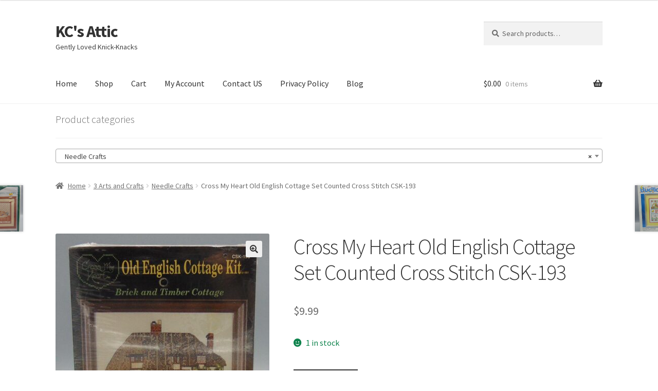

--- FILE ---
content_type: text/html; charset=UTF-8
request_url: https://kcsattic.com/product/cross-my-heart-old-english-cottage-set-counted-cross-stitch-csk-193/
body_size: 17853
content:
<!doctype html>
<html lang="en-US">
<head>
<meta charset="UTF-8">
<meta name="viewport" content="width=device-width, initial-scale=1">
<link rel="profile" href="https://gmpg.org/xfn/11">
<link rel="pingback" href="https://kcsattic.com/xmlrpc.php">

<meta name='robots' content='index, follow, max-image-preview:large, max-snippet:-1, max-video-preview:-1' />
	<style>img:is([sizes="auto" i], [sizes^="auto," i]) { contain-intrinsic-size: 3000px 1500px }</style>
	
	<!-- This site is optimized with the Yoast SEO plugin v25.3.1 - https://yoast.com/wordpress/plugins/seo/ -->
	<title>Cross My Heart Old English Cottage Set Counted Cross Stitch CSK-193</title>
	<meta name="description" content="Creative Expressions Erica Wilson Needlepoint Kit 3800 Antique White Lace Pillow" />
	<link rel="canonical" href="https://kcsattic.com/product/cross-my-heart-old-english-cottage-set-counted-cross-stitch-csk-193/" />
	<meta property="og:locale" content="en_US" />
	<meta property="og:type" content="article" />
	<meta property="og:title" content="Cross My Heart Old English Cottage Set Counted Cross Stitch CSK-193" />
	<meta property="og:description" content="Creative Expressions Erica Wilson Needlepoint Kit 3800 Antique White Lace Pillow" />
	<meta property="og:url" content="https://kcsattic.com/product/cross-my-heart-old-english-cottage-set-counted-cross-stitch-csk-193/" />
	<meta property="og:site_name" content="KC&#039;s Attic" />
	<meta property="article:modified_time" content="2018-07-11T16:01:39+00:00" />
	<meta property="og:image" content="https://kcsattic.com/wp-content/uploads/2018/07/DSC01355.jpg" />
	<meta property="og:image:width" content="849" />
	<meta property="og:image:height" content="1024" />
	<meta property="og:image:type" content="image/jpeg" />
	<script type="application/ld+json" class="yoast-schema-graph">{"@context":"https://schema.org","@graph":[{"@type":"WebPage","@id":"https://kcsattic.com/product/cross-my-heart-old-english-cottage-set-counted-cross-stitch-csk-193/","url":"https://kcsattic.com/product/cross-my-heart-old-english-cottage-set-counted-cross-stitch-csk-193/","name":"Cross My Heart Old English Cottage Set Counted Cross Stitch CSK-193","isPartOf":{"@id":"https://kcsattic.com/#website"},"primaryImageOfPage":{"@id":"https://kcsattic.com/product/cross-my-heart-old-english-cottage-set-counted-cross-stitch-csk-193/#primaryimage"},"image":{"@id":"https://kcsattic.com/product/cross-my-heart-old-english-cottage-set-counted-cross-stitch-csk-193/#primaryimage"},"thumbnailUrl":"https://kcsattic.com/wp-content/uploads/2018/07/DSC01355.jpg","datePublished":"2018-07-11T15:58:29+00:00","dateModified":"2018-07-11T16:01:39+00:00","description":"Creative Expressions Erica Wilson Needlepoint Kit 3800 Antique White Lace Pillow","breadcrumb":{"@id":"https://kcsattic.com/product/cross-my-heart-old-english-cottage-set-counted-cross-stitch-csk-193/#breadcrumb"},"inLanguage":"en-US","potentialAction":[{"@type":"ReadAction","target":["https://kcsattic.com/product/cross-my-heart-old-english-cottage-set-counted-cross-stitch-csk-193/"]}]},{"@type":"ImageObject","inLanguage":"en-US","@id":"https://kcsattic.com/product/cross-my-heart-old-english-cottage-set-counted-cross-stitch-csk-193/#primaryimage","url":"https://kcsattic.com/wp-content/uploads/2018/07/DSC01355.jpg","contentUrl":"https://kcsattic.com/wp-content/uploads/2018/07/DSC01355.jpg","width":849,"height":1024},{"@type":"BreadcrumbList","@id":"https://kcsattic.com/product/cross-my-heart-old-english-cottage-set-counted-cross-stitch-csk-193/#breadcrumb","itemListElement":[{"@type":"ListItem","position":1,"name":"Home","item":"https://kcsattic.com/"},{"@type":"ListItem","position":2,"name":"Shop","item":"https://kcsattic.com/shop/"},{"@type":"ListItem","position":3,"name":"Cross My Heart Old English Cottage Set Counted Cross Stitch CSK-193"}]},{"@type":"WebSite","@id":"https://kcsattic.com/#website","url":"https://kcsattic.com/","name":"KC&#039;s Attic","description":"Gently Loved Knick-Knacks","potentialAction":[{"@type":"SearchAction","target":{"@type":"EntryPoint","urlTemplate":"https://kcsattic.com/?s={search_term_string}"},"query-input":{"@type":"PropertyValueSpecification","valueRequired":true,"valueName":"search_term_string"}}],"inLanguage":"en-US"}]}</script>
	<!-- / Yoast SEO plugin. -->


<link rel='dns-prefetch' href='//fonts.googleapis.com' />
<link rel="alternate" type="application/rss+xml" title="KC&#039;s Attic &raquo; Feed" href="https://kcsattic.com/feed/" />
<link rel="alternate" type="application/rss+xml" title="KC&#039;s Attic &raquo; Comments Feed" href="https://kcsattic.com/comments/feed/" />
<link rel="alternate" type="application/rss+xml" title="KC&#039;s Attic &raquo; Cross My Heart Old English Cottage Set Counted Cross Stitch CSK-193 Comments Feed" href="https://kcsattic.com/product/cross-my-heart-old-english-cottage-set-counted-cross-stitch-csk-193/feed/" />
<script>
window._wpemojiSettings = {"baseUrl":"https:\/\/s.w.org\/images\/core\/emoji\/15.1.0\/72x72\/","ext":".png","svgUrl":"https:\/\/s.w.org\/images\/core\/emoji\/15.1.0\/svg\/","svgExt":".svg","source":{"concatemoji":"https:\/\/kcsattic.com\/wp-includes\/js\/wp-emoji-release.min.js?ver=6.8.1"}};
/*! This file is auto-generated */
!function(i,n){var o,s,e;function c(e){try{var t={supportTests:e,timestamp:(new Date).valueOf()};sessionStorage.setItem(o,JSON.stringify(t))}catch(e){}}function p(e,t,n){e.clearRect(0,0,e.canvas.width,e.canvas.height),e.fillText(t,0,0);var t=new Uint32Array(e.getImageData(0,0,e.canvas.width,e.canvas.height).data),r=(e.clearRect(0,0,e.canvas.width,e.canvas.height),e.fillText(n,0,0),new Uint32Array(e.getImageData(0,0,e.canvas.width,e.canvas.height).data));return t.every(function(e,t){return e===r[t]})}function u(e,t,n){switch(t){case"flag":return n(e,"\ud83c\udff3\ufe0f\u200d\u26a7\ufe0f","\ud83c\udff3\ufe0f\u200b\u26a7\ufe0f")?!1:!n(e,"\ud83c\uddfa\ud83c\uddf3","\ud83c\uddfa\u200b\ud83c\uddf3")&&!n(e,"\ud83c\udff4\udb40\udc67\udb40\udc62\udb40\udc65\udb40\udc6e\udb40\udc67\udb40\udc7f","\ud83c\udff4\u200b\udb40\udc67\u200b\udb40\udc62\u200b\udb40\udc65\u200b\udb40\udc6e\u200b\udb40\udc67\u200b\udb40\udc7f");case"emoji":return!n(e,"\ud83d\udc26\u200d\ud83d\udd25","\ud83d\udc26\u200b\ud83d\udd25")}return!1}function f(e,t,n){var r="undefined"!=typeof WorkerGlobalScope&&self instanceof WorkerGlobalScope?new OffscreenCanvas(300,150):i.createElement("canvas"),a=r.getContext("2d",{willReadFrequently:!0}),o=(a.textBaseline="top",a.font="600 32px Arial",{});return e.forEach(function(e){o[e]=t(a,e,n)}),o}function t(e){var t=i.createElement("script");t.src=e,t.defer=!0,i.head.appendChild(t)}"undefined"!=typeof Promise&&(o="wpEmojiSettingsSupports",s=["flag","emoji"],n.supports={everything:!0,everythingExceptFlag:!0},e=new Promise(function(e){i.addEventListener("DOMContentLoaded",e,{once:!0})}),new Promise(function(t){var n=function(){try{var e=JSON.parse(sessionStorage.getItem(o));if("object"==typeof e&&"number"==typeof e.timestamp&&(new Date).valueOf()<e.timestamp+604800&&"object"==typeof e.supportTests)return e.supportTests}catch(e){}return null}();if(!n){if("undefined"!=typeof Worker&&"undefined"!=typeof OffscreenCanvas&&"undefined"!=typeof URL&&URL.createObjectURL&&"undefined"!=typeof Blob)try{var e="postMessage("+f.toString()+"("+[JSON.stringify(s),u.toString(),p.toString()].join(",")+"));",r=new Blob([e],{type:"text/javascript"}),a=new Worker(URL.createObjectURL(r),{name:"wpTestEmojiSupports"});return void(a.onmessage=function(e){c(n=e.data),a.terminate(),t(n)})}catch(e){}c(n=f(s,u,p))}t(n)}).then(function(e){for(var t in e)n.supports[t]=e[t],n.supports.everything=n.supports.everything&&n.supports[t],"flag"!==t&&(n.supports.everythingExceptFlag=n.supports.everythingExceptFlag&&n.supports[t]);n.supports.everythingExceptFlag=n.supports.everythingExceptFlag&&!n.supports.flag,n.DOMReady=!1,n.readyCallback=function(){n.DOMReady=!0}}).then(function(){return e}).then(function(){var e;n.supports.everything||(n.readyCallback(),(e=n.source||{}).concatemoji?t(e.concatemoji):e.wpemoji&&e.twemoji&&(t(e.twemoji),t(e.wpemoji)))}))}((window,document),window._wpemojiSettings);
</script>
<style id='wp-emoji-styles-inline-css'>

	img.wp-smiley, img.emoji {
		display: inline !important;
		border: none !important;
		box-shadow: none !important;
		height: 1em !important;
		width: 1em !important;
		margin: 0 0.07em !important;
		vertical-align: -0.1em !important;
		background: none !important;
		padding: 0 !important;
	}
</style>
<link rel='stylesheet' id='wp-block-library-css' href='https://kcsattic.com/wp-includes/css/dist/block-library/style.min.css?ver=6.8.1' media='all' />
<style id='wp-block-library-theme-inline-css'>
.wp-block-audio :where(figcaption){color:#555;font-size:13px;text-align:center}.is-dark-theme .wp-block-audio :where(figcaption){color:#ffffffa6}.wp-block-audio{margin:0 0 1em}.wp-block-code{border:1px solid #ccc;border-radius:4px;font-family:Menlo,Consolas,monaco,monospace;padding:.8em 1em}.wp-block-embed :where(figcaption){color:#555;font-size:13px;text-align:center}.is-dark-theme .wp-block-embed :where(figcaption){color:#ffffffa6}.wp-block-embed{margin:0 0 1em}.blocks-gallery-caption{color:#555;font-size:13px;text-align:center}.is-dark-theme .blocks-gallery-caption{color:#ffffffa6}:root :where(.wp-block-image figcaption){color:#555;font-size:13px;text-align:center}.is-dark-theme :root :where(.wp-block-image figcaption){color:#ffffffa6}.wp-block-image{margin:0 0 1em}.wp-block-pullquote{border-bottom:4px solid;border-top:4px solid;color:currentColor;margin-bottom:1.75em}.wp-block-pullquote cite,.wp-block-pullquote footer,.wp-block-pullquote__citation{color:currentColor;font-size:.8125em;font-style:normal;text-transform:uppercase}.wp-block-quote{border-left:.25em solid;margin:0 0 1.75em;padding-left:1em}.wp-block-quote cite,.wp-block-quote footer{color:currentColor;font-size:.8125em;font-style:normal;position:relative}.wp-block-quote:where(.has-text-align-right){border-left:none;border-right:.25em solid;padding-left:0;padding-right:1em}.wp-block-quote:where(.has-text-align-center){border:none;padding-left:0}.wp-block-quote.is-large,.wp-block-quote.is-style-large,.wp-block-quote:where(.is-style-plain){border:none}.wp-block-search .wp-block-search__label{font-weight:700}.wp-block-search__button{border:1px solid #ccc;padding:.375em .625em}:where(.wp-block-group.has-background){padding:1.25em 2.375em}.wp-block-separator.has-css-opacity{opacity:.4}.wp-block-separator{border:none;border-bottom:2px solid;margin-left:auto;margin-right:auto}.wp-block-separator.has-alpha-channel-opacity{opacity:1}.wp-block-separator:not(.is-style-wide):not(.is-style-dots){width:100px}.wp-block-separator.has-background:not(.is-style-dots){border-bottom:none;height:1px}.wp-block-separator.has-background:not(.is-style-wide):not(.is-style-dots){height:2px}.wp-block-table{margin:0 0 1em}.wp-block-table td,.wp-block-table th{word-break:normal}.wp-block-table :where(figcaption){color:#555;font-size:13px;text-align:center}.is-dark-theme .wp-block-table :where(figcaption){color:#ffffffa6}.wp-block-video :where(figcaption){color:#555;font-size:13px;text-align:center}.is-dark-theme .wp-block-video :where(figcaption){color:#ffffffa6}.wp-block-video{margin:0 0 1em}:root :where(.wp-block-template-part.has-background){margin-bottom:0;margin-top:0;padding:1.25em 2.375em}
</style>
<style id='classic-theme-styles-inline-css'>
/*! This file is auto-generated */
.wp-block-button__link{color:#fff;background-color:#32373c;border-radius:9999px;box-shadow:none;text-decoration:none;padding:calc(.667em + 2px) calc(1.333em + 2px);font-size:1.125em}.wp-block-file__button{background:#32373c;color:#fff;text-decoration:none}
</style>
<link rel='stylesheet' id='woocommerce-add-to-cart-form-style-css' href='https://kcsattic.com/wp-content/plugins/woocommerce/assets/client/blocks/woocommerce/add-to-cart-form-style.css?ver=6.8.1' media='all' />
<style id='woocommerce-product-button-style-inline-css'>
.wp-block-button.wc-block-components-product-button{align-items:center;display:flex;flex-direction:column;gap:12px;justify-content:center;white-space:normal;word-break:break-word}.wp-block-button.wc-block-components-product-button.is-style-outline .wp-block-button__link{border:2px solid}.wp-block-button.wc-block-components-product-button.is-style-outline .wp-block-button__link:not(.has-text-color){color:currentColor}.wp-block-button.wc-block-components-product-button.is-style-outline .wp-block-button__link:not(.has-background){background-color:transparent;background-image:none}.wp-block-button.wc-block-components-product-button.has-custom-width .wp-block-button__link{box-sizing:border-box}.wp-block-button.wc-block-components-product-button.wp-block-button__width-25 .wp-block-button__link{width:25%}.wp-block-button.wc-block-components-product-button.wp-block-button__width-50 .wp-block-button__link{width:50%}.wp-block-button.wc-block-components-product-button.wp-block-button__width-75 .wp-block-button__link{width:75%}.wp-block-button.wc-block-components-product-button.wp-block-button__width-100 .wp-block-button__link{width:100%}.wp-block-button.wc-block-components-product-button .wp-block-button__link{display:inline-flex;font-size:1em;justify-content:center;text-align:center;white-space:normal;width:auto;word-break:break-word}.wp-block-button.wc-block-components-product-button a[hidden]{display:none}@keyframes slideOut{0%{transform:translateY(0)}to{transform:translateY(-100%)}}@keyframes slideIn{0%{opacity:0;transform:translateY(90%)}to{opacity:1;transform:translate(0)}}.wp-block-button.wc-block-components-product-button.align-left{align-items:flex-start}.wp-block-button.wc-block-components-product-button.align-right{align-items:flex-end}.wp-block-button.wc-block-components-product-button .wc-block-components-product-button__button{align-items:center;border-style:none;display:inline-flex;justify-content:center;line-height:inherit;overflow:hidden;white-space:normal;word-break:break-word}.wp-block-button.wc-block-components-product-button .wc-block-components-product-button__button span.wc-block-slide-out{animation:slideOut .1s linear 1 normal forwards}.wp-block-button.wc-block-components-product-button .wc-block-components-product-button__button span.wc-block-slide-in{animation:slideIn .1s linear 1 normal}.wp-block-button.wc-block-components-product-button .wc-block-components-product-button__button--placeholder{background-color:currentColor!important;border:0!important;border-radius:.25rem;box-shadow:none;color:currentColor!important;display:block;line-height:1;max-width:100%!important;min-height:3em;min-width:8em;opacity:.15;outline:0!important;overflow:hidden!important;pointer-events:none;position:relative!important;width:100%;z-index:1}.wp-block-button.wc-block-components-product-button .wc-block-components-product-button__button--placeholder>*{visibility:hidden}.wp-block-button.wc-block-components-product-button .wc-block-components-product-button__button--placeholder:after{animation:loading__animation 1.5s ease-in-out infinite;background-image:linear-gradient(90deg,currentColor,hsla(0,0%,96%,.302),currentColor);background-repeat:no-repeat;content:" ";display:block;height:100%;left:0;position:absolute;right:0;top:0;transform:translateX(-100%)}@keyframes loading__animation{to{transform:translateX(100%)}}@media screen and (prefers-reduced-motion:reduce){.wp-block-button.wc-block-components-product-button .wc-block-components-product-button__button--placeholder{animation:none}}.wc-block-all-products .wp-block-button.wc-block-components-product-button{margin-bottom:12px}.theme-twentytwentyone .editor-styles-wrapper .wc-block-components-product-button .wp-block-button__link{background-color:var(--button--color-background);border-color:var(--button--color-background);color:var(--button--color-text)}

</style>
<style id='woocommerce-product-collection-style-inline-css'>
.wp-block-woocommerce-product-collection .wc-block-components-product-stock-indicator{text-align:center}.wc-block-components-notice-banner .wc-block-components-button.wc-block-components-notice-banner__dismiss[hidden]{display:none}

</style>
<style id='woocommerce-product-filters-style-inline-css'>
:where(.wc-block-product-filters){--top-padding:var(--wp-admin--admin-bar--height);display:inline-flex}@media(max-width:782px){:where(.wc-block-product-filters){--top-padding:var(--adminbar-mobile-padding,0)}}:where(.wc-block-product-filters) .wc-block-product-filters__close-overlay,:where(.wc-block-product-filters) .wc-block-product-filters__open-overlay{align-items:center;background:transparent;border:transparent;color:inherit;display:flex;font-size:.875em;padding:0}:where(.wc-block-product-filters) .wc-block-product-filters__close-overlay svg,:where(.wc-block-product-filters) .wc-block-product-filters__open-overlay svg{fill:currentColor}:where(.wc-block-product-filters) .wc-block-product-filters__close-overlay span,:where(.wc-block-product-filters) .wc-block-product-filters__open-overlay span{padding:0 5px}:where(.wc-block-product-filters) .wc-block-product-filters__open-overlay svg{height:var(--wc-product-filters-overlay-icon-size,1.5em);width:var(--wc-product-filters-overlay-icon-size,1.5em)}:where(.wc-block-product-filters) .wc-block-product-filters__overlay{background-color:transparent;inset:0;pointer-events:none;position:fixed;top:var(--top-padding);transition:background-color .5s;z-index:9999}:where(.wc-block-product-filters) .wc-block-product-filters__overlay-wrapper{height:100%;position:relative;width:100%}:where(.wc-block-product-filters) .wc-block-product-filters__overlay-dialog{background-color:var(--wc-product-filters-overlay-background-color,var(--wc-product-filters-background-color,var(--wp--preset--color--base,#fff)));color:var(--wc-product-filters-overlay-text-color,var(--wc-product-filters-text-color,var(--wp--preset--color--base,#111)));display:flex!important;flex-direction:column;gap:var(--wp--preset--spacing--40);inset:0;max-height:100%;position:absolute;transform:translateY(100vh);transition:none}:where(.wc-block-product-filters) .wc-block-product-filters__overlay-header{display:flex;flex-flow:row-reverse;padding:var(--wp--preset--spacing--30) var(--wp--preset--spacing--40) 0}:where(.wc-block-product-filters) .wc-block-product-filters__overlay-content{display:flex;flex-direction:column;flex-grow:1;gap:var(--wc-product-filter-block-spacing,var(--wp--style--block-gap,1.2rem));overflow-y:scroll;padding:0 var(--wp--preset--spacing--40)}:where(.wc-block-product-filters) .wc-block-product-filters__overlay-content>:first-child{margin-top:0}:where(.wc-block-product-filters) .wc-block-product-filters__overlay-footer{box-shadow:0 -4px 8px 0 rgba(0,0,0,.102);padding:var(--wp--preset--spacing--30) var(--wp--preset--spacing--40)}:where(.wc-block-product-filters) .wc-block-product-filters__apply{width:100%}:where(.wc-block-product-filters).is-overlay-opened .wc-block-product-filters__overlay{background-color:rgba(95,95,95,.35);pointer-events:auto;z-index:9999}:where(.wc-block-product-filters).is-overlay-opened .wc-block-product-filters__overlay-dialog{color:var(--wc-product-filters-overlay-color,inherit);transform:translateY(0);transition:transform .5s}@media(min-width:601px){:where(.wc-block-product-filters),:where(.wc-block-product-filters).is-overlay-opened{display:flex}:where(.wc-block-product-filters) .wc-block-product-filters__open-overlay,:where(.wc-block-product-filters) .wc-block-product-filters__overlay-footer,:where(.wc-block-product-filters) .wc-block-product-filters__overlay-header,:where(.wc-block-product-filters).is-overlay-opened .wc-block-product-filters__open-overlay,:where(.wc-block-product-filters).is-overlay-opened .wc-block-product-filters__overlay-footer,:where(.wc-block-product-filters).is-overlay-opened .wc-block-product-filters__overlay-header{display:none}:where(.wc-block-product-filters) .wc-block-product-filters__overlay,:where(.wc-block-product-filters).is-overlay-opened .wc-block-product-filters__overlay{background:inherit;color:inherit;inset:0;pointer-events:auto;position:relative;transition:none}:where(.wc-block-product-filters) .wc-block-product-filters__overlay-wrapper,:where(.wc-block-product-filters).is-overlay-opened .wc-block-product-filters__overlay-wrapper{background:inherit;color:inherit;height:auto;width:auto}:where(.wc-block-product-filters) .wc-block-product-filters__overlay-dialog,:where(.wc-block-product-filters).is-overlay-opened .wc-block-product-filters__overlay-dialog{background:inherit;color:inherit;position:relative;transform:none}:where(.wc-block-product-filters) .wc-block-product-filters__overlay-content,:where(.wc-block-product-filters).is-overlay-opened .wc-block-product-filters__overlay-content{background:inherit;color:inherit;flex-grow:1;overflow:visible;padding:0}}@media(max-width:600px){:where(.wc-block-product-filters) .wc-block-product-filters__overlay-content .wp-block-group{display:block}:where(.wc-block-product-filters) .wc-block-product-filters__overlay-content .wp-block-group>div{margin:20px 0}}.wc-block-product-filter--hidden{display:none}

</style>
<link rel='stylesheet' id='woocommerce-product-filter-price-slider-style-css' href='https://kcsattic.com/wp-content/plugins/woocommerce/assets/client/blocks/woocommerce/product-filter-price-slider-style.css?ver=6.8.1' media='all' />
<style id='woocommerce-product-filter-removable-chips-style-inline-css'>
.wc-block-product-filter-removable-chips.is-vertical .wc-block-product-filter-removable-chips__items{flex-direction:column}.wc-block-product-filter-removable-chips.is-content-justification-center .wc-block-product-filter-removable-chips__items{justify-content:center}.wc-block-product-filter-removable-chips.is-content-justification-right .wc-block-product-filter-removable-chips__items{justify-content:flex-end}.wc-block-product-filter-removable-chips.is-content-justification-space-between .wc-block-product-filter-removable-chips__items{justify-content:space-between}.wc-block-product-filter-removable-chips.is-horizontal .wc-block-product-filter-removable-chips__items{width:100%}.wc-block-product-filter-removable-chips__items{color:var(--wc-product-filter-removable-chips-text,currentColor);display:inline-flex;flex-wrap:wrap;gap:4px;list-style:none;margin:0;padding:0}.wc-block-product-filter-removable-chips__items .wc-block-product-filter-removable-chips__item{align-items:center;appearance:none;background:var(--wc-product-filter-removable-chips-background,transparent);border:1px solid var(--wc-product-filter-removable-chips-border,color-mix(in srgb,currentColor 20%,transparent));border-radius:2px;display:flex;font-size:.875em;gap:8px;justify-content:space-between;padding:.25em .75em}.wc-block-product-filter-removable-chips__items .wc-block-product-filter-removable-chips__item .wc-block-product-filter-removable-chips__remove{align-items:center;background-color:transparent;border:none;color:var(--wc-product-filter-removable-chips-text,currentColor);cursor:pointer;display:flex;margin:0;padding:0}.wc-block-product-filter-removable-chips__items .wc-block-product-filter-removable-chips__item .wc-block-product-filter-removable-chips__remove .wc-block-product-filter-removable-chips__remove-icon{fill:currentColor}

</style>
<style id='woocommerce-product-filter-checkbox-list-style-inline-css'>
.wc-block-product-filter-checkbox-list__list{list-style:none outside;margin:0;padding:0}.wc-block-product-filter-checkbox-list__label{align-items:center;display:inline-flex;gap:.625em}.wc-block-product-filter-checkbox-list__item .wc-block-product-filter-checkbox-list__label{margin-bottom:0}:where(.wc-block-product-filter-checkbox-list__input-wrapper){display:block;position:relative}.wc-block-product-filter-checkbox-list__input-wrapper:before{background:currentColor;border-radius:2px;content:"";height:1em;left:0;opacity:.1;pointer-events:none;position:absolute;top:0;width:1em}.has-option-element-color .wc-block-product-filter-checkbox-list__input-wrapper:before{display:none}input[type=checkbox].wc-block-product-filter-checkbox-list__input{appearance:none;background:var(--wc-product-filter-checkbox-list-option-element,transparent);border:1px solid var(--wc-product-filter-checkbox-list-option-element-border,transparent);border-radius:2px;color:inherit;cursor:pointer;display:block;font-size:inherit;height:1em;margin:0;width:1em}input[type=checkbox].wc-block-product-filter-checkbox-list__input:focus{outline-color:var(--wc-product-filter-checkbox-list-option-element-border,currentColor);outline-width:1px}svg.wc-block-product-filter-checkbox-list__mark{box-sizing:border-box;color:var(--wc-product-filter-checkbox-list-option-element-selected,currentColor);display:none;height:1em;left:0;padding:.2em;position:absolute;top:0;width:1em}input[type=checkbox].wc-block-product-filter-checkbox-list__input:checked:after,input[type=checkbox].wc-block-product-filter-checkbox-list__input:checked:before{content:none}input[type=checkbox].wc-block-product-filter-checkbox-list__input:checked+.wc-block-product-filter-checkbox-list__mark{display:block;pointer-events:none}:where(.wc-block-product-filter-checkbox-list__text-wrapper){align-items:center;display:inline-flex;font-size:.875em;gap:4px}.wc-block-product-filter-checkbox-list__show-more{appearance:none;background:transparent;border:none;font-family:inherit;padding:0;text-decoration:underline}

</style>
<style id='woocommerce-product-filter-chips-style-inline-css'>
:where(.wc-block-product-filter-chips__items){display:flex;flex-wrap:wrap;gap:4px}.wc-block-product-filter-chips__item{appearance:none;background:transparent;border:1px solid color-mix(in srgb,currentColor 20%,transparent);border-radius:2px;color:var(--wc-product-filter-chips-text,currentColor);cursor:pointer;font-family:inherit;font-size:.875em;padding:4px 8px}.has-chip-text-color .wc-block-product-filter-chips__item{color:var(--wc-product-filter-chips-text)}.has-chip-background-color .wc-block-product-filter-chips__item{background:var(--wc-product-filter-chips-background)}.has-chip-border-color .wc-block-product-filter-chips__item{border-color:var(--wc-product-filter-chips-border)}.wc-block-product-filter-chips__item[aria-checked=true]{background:currentColor}.has-selected-chip-text-color .wc-block-product-filter-chips__item[aria-checked=true]{color:var(--wc-product-filter-chips-selected-text)}.has-selected-chip-background-color .wc-block-product-filter-chips__item[aria-checked=true]{background:var(--wc-product-filter-chips-selected-background)}.has-selected-chip-border-color .wc-block-product-filter-chips__item[aria-checked=true]{border-color:var(--wc-product-filter-chips-selected-border)}:where(.wc-block-product-filter-chips__label){align-items:center;display:inline-flex;gap:4px}.wc-block-product-filter-chips:not(.has-selected-chip-text-color) .wc-block-product-filter-chips__item[aria-checked=true]>.wc-block-product-filter-chips__label{filter:invert(100%)}.wc-block-product-filter-chips__show-more{appearance:none;background:transparent;border:none;font-family:inherit;padding:0;text-decoration:underline}

</style>
<link rel='stylesheet' id='woocommerce-product-gallery-style-css' href='https://kcsattic.com/wp-content/plugins/woocommerce/assets/client/blocks/woocommerce/product-gallery-style.css?ver=6.8.1' media='all' />
<style id='woocommerce-product-template-style-inline-css'>
.wc-block-product-template{list-style:none;margin-bottom:0;margin-top:0;max-width:100%;padding:0}.wc-block-product-template.wc-block-product-template{background:none}.wc-block-product-template.is-flex-container{display:flex;flex-direction:row;flex-wrap:wrap;gap:1.25em}.wc-block-product-template.is-flex-container>li{list-style:none;margin:0;width:100%}@media(min-width:600px){.wc-block-product-template.is-flex-container.is-flex-container.columns-2>li{width:calc(50% - .625em)}.wc-block-product-template.is-flex-container.is-flex-container.columns-3>li{width:calc(33.33333% - .83333em)}.wc-block-product-template.is-flex-container.is-flex-container.columns-4>li{width:calc(25% - .9375em)}.wc-block-product-template.is-flex-container.is-flex-container.columns-5>li{width:calc(20% - 1em)}.wc-block-product-template.is-flex-container.is-flex-container.columns-6>li{width:calc(16.66667% - 1.04167em)}}.wc-block-product-template__responsive{grid-gap:1.25em;display:grid}.wc-block-product-template__responsive.columns-2{grid-template-columns:repeat(auto-fill,minmax(max(150px,calc(50% - .625em)),1fr))}.wc-block-product-template__responsive.columns-3{grid-template-columns:repeat(auto-fill,minmax(max(150px,calc(33.33333% - .83333em)),1fr))}.wc-block-product-template__responsive.columns-4{grid-template-columns:repeat(auto-fill,minmax(max(150px,calc(25% - .9375em)),1fr))}.wc-block-product-template__responsive.columns-5{grid-template-columns:repeat(auto-fill,minmax(max(150px,calc(20% - 1em)),1fr))}.wc-block-product-template__responsive.columns-6{grid-template-columns:repeat(auto-fill,minmax(max(150px,calc(16.66667% - 1.04167em)),1fr))}.wc-block-product-template__responsive>li{margin-block-start:0}:where(.wc-block-product-template .wc-block-product)>:not(:last-child){margin-bottom:.75rem;margin-top:0}.is-product-collection-layout-list .wc-block-product:not(:last-child){margin-bottom:1.2rem}

</style>
<link rel='stylesheet' id='storefront-gutenberg-blocks-css' href='https://kcsattic.com/wp-content/themes/storefront/assets/css/base/gutenberg-blocks.css?ver=4.5.2' media='all' />
<style id='storefront-gutenberg-blocks-inline-css'>

				.wp-block-button__link:not(.has-text-color) {
					color: #333333;
				}

				.wp-block-button__link:not(.has-text-color):hover,
				.wp-block-button__link:not(.has-text-color):focus,
				.wp-block-button__link:not(.has-text-color):active {
					color: #333333;
				}

				.wp-block-button__link:not(.has-background) {
					background-color: #eeeeee;
				}

				.wp-block-button__link:not(.has-background):hover,
				.wp-block-button__link:not(.has-background):focus,
				.wp-block-button__link:not(.has-background):active {
					border-color: #d5d5d5;
					background-color: #d5d5d5;
				}

				.wc-block-grid__products .wc-block-grid__product .wp-block-button__link {
					background-color: #eeeeee;
					border-color: #eeeeee;
					color: #333333;
				}

				.wp-block-quote footer,
				.wp-block-quote cite,
				.wp-block-quote__citation {
					color: #6d6d6d;
				}

				.wp-block-pullquote cite,
				.wp-block-pullquote footer,
				.wp-block-pullquote__citation {
					color: #6d6d6d;
				}

				.wp-block-image figcaption {
					color: #6d6d6d;
				}

				.wp-block-separator.is-style-dots::before {
					color: #333333;
				}

				.wp-block-file a.wp-block-file__button {
					color: #333333;
					background-color: #eeeeee;
					border-color: #eeeeee;
				}

				.wp-block-file a.wp-block-file__button:hover,
				.wp-block-file a.wp-block-file__button:focus,
				.wp-block-file a.wp-block-file__button:active {
					color: #333333;
					background-color: #d5d5d5;
				}

				.wp-block-code,
				.wp-block-preformatted pre {
					color: #6d6d6d;
				}

				.wp-block-table:not( .has-background ):not( .is-style-stripes ) tbody tr:nth-child(2n) td {
					background-color: #fdfdfd;
				}

				.wp-block-cover .wp-block-cover__inner-container h1:not(.has-text-color),
				.wp-block-cover .wp-block-cover__inner-container h2:not(.has-text-color),
				.wp-block-cover .wp-block-cover__inner-container h3:not(.has-text-color),
				.wp-block-cover .wp-block-cover__inner-container h4:not(.has-text-color),
				.wp-block-cover .wp-block-cover__inner-container h5:not(.has-text-color),
				.wp-block-cover .wp-block-cover__inner-container h6:not(.has-text-color) {
					color: #000000;
				}

				.wc-block-components-price-slider__range-input-progress,
				.rtl .wc-block-components-price-slider__range-input-progress {
					--range-color: #7f54b3;
				}

				/* Target only IE11 */
				@media all and (-ms-high-contrast: none), (-ms-high-contrast: active) {
					.wc-block-components-price-slider__range-input-progress {
						background: #7f54b3;
					}
				}

				.wc-block-components-button:not(.is-link) {
					background-color: #333333;
					color: #ffffff;
				}

				.wc-block-components-button:not(.is-link):hover,
				.wc-block-components-button:not(.is-link):focus,
				.wc-block-components-button:not(.is-link):active {
					background-color: #1a1a1a;
					color: #ffffff;
				}

				.wc-block-components-button:not(.is-link):disabled {
					background-color: #333333;
					color: #ffffff;
				}

				.wc-block-cart__submit-container {
					background-color: #ffffff;
				}

				.wc-block-cart__submit-container::before {
					color: rgba(220,220,220,0.5);
				}

				.wc-block-components-order-summary-item__quantity {
					background-color: #ffffff;
					border-color: #6d6d6d;
					box-shadow: 0 0 0 2px #ffffff;
					color: #6d6d6d;
				}
			
</style>
<style id='global-styles-inline-css'>
:root{--wp--preset--aspect-ratio--square: 1;--wp--preset--aspect-ratio--4-3: 4/3;--wp--preset--aspect-ratio--3-4: 3/4;--wp--preset--aspect-ratio--3-2: 3/2;--wp--preset--aspect-ratio--2-3: 2/3;--wp--preset--aspect-ratio--16-9: 16/9;--wp--preset--aspect-ratio--9-16: 9/16;--wp--preset--color--black: #000000;--wp--preset--color--cyan-bluish-gray: #abb8c3;--wp--preset--color--white: #ffffff;--wp--preset--color--pale-pink: #f78da7;--wp--preset--color--vivid-red: #cf2e2e;--wp--preset--color--luminous-vivid-orange: #ff6900;--wp--preset--color--luminous-vivid-amber: #fcb900;--wp--preset--color--light-green-cyan: #7bdcb5;--wp--preset--color--vivid-green-cyan: #00d084;--wp--preset--color--pale-cyan-blue: #8ed1fc;--wp--preset--color--vivid-cyan-blue: #0693e3;--wp--preset--color--vivid-purple: #9b51e0;--wp--preset--gradient--vivid-cyan-blue-to-vivid-purple: linear-gradient(135deg,rgba(6,147,227,1) 0%,rgb(155,81,224) 100%);--wp--preset--gradient--light-green-cyan-to-vivid-green-cyan: linear-gradient(135deg,rgb(122,220,180) 0%,rgb(0,208,130) 100%);--wp--preset--gradient--luminous-vivid-amber-to-luminous-vivid-orange: linear-gradient(135deg,rgba(252,185,0,1) 0%,rgba(255,105,0,1) 100%);--wp--preset--gradient--luminous-vivid-orange-to-vivid-red: linear-gradient(135deg,rgba(255,105,0,1) 0%,rgb(207,46,46) 100%);--wp--preset--gradient--very-light-gray-to-cyan-bluish-gray: linear-gradient(135deg,rgb(238,238,238) 0%,rgb(169,184,195) 100%);--wp--preset--gradient--cool-to-warm-spectrum: linear-gradient(135deg,rgb(74,234,220) 0%,rgb(151,120,209) 20%,rgb(207,42,186) 40%,rgb(238,44,130) 60%,rgb(251,105,98) 80%,rgb(254,248,76) 100%);--wp--preset--gradient--blush-light-purple: linear-gradient(135deg,rgb(255,206,236) 0%,rgb(152,150,240) 100%);--wp--preset--gradient--blush-bordeaux: linear-gradient(135deg,rgb(254,205,165) 0%,rgb(254,45,45) 50%,rgb(107,0,62) 100%);--wp--preset--gradient--luminous-dusk: linear-gradient(135deg,rgb(255,203,112) 0%,rgb(199,81,192) 50%,rgb(65,88,208) 100%);--wp--preset--gradient--pale-ocean: linear-gradient(135deg,rgb(255,245,203) 0%,rgb(182,227,212) 50%,rgb(51,167,181) 100%);--wp--preset--gradient--electric-grass: linear-gradient(135deg,rgb(202,248,128) 0%,rgb(113,206,126) 100%);--wp--preset--gradient--midnight: linear-gradient(135deg,rgb(2,3,129) 0%,rgb(40,116,252) 100%);--wp--preset--font-size--small: 14px;--wp--preset--font-size--medium: 23px;--wp--preset--font-size--large: 26px;--wp--preset--font-size--x-large: 42px;--wp--preset--font-size--normal: 16px;--wp--preset--font-size--huge: 37px;--wp--preset--spacing--20: 0.44rem;--wp--preset--spacing--30: 0.67rem;--wp--preset--spacing--40: 1rem;--wp--preset--spacing--50: 1.5rem;--wp--preset--spacing--60: 2.25rem;--wp--preset--spacing--70: 3.38rem;--wp--preset--spacing--80: 5.06rem;--wp--preset--shadow--natural: 6px 6px 9px rgba(0, 0, 0, 0.2);--wp--preset--shadow--deep: 12px 12px 50px rgba(0, 0, 0, 0.4);--wp--preset--shadow--sharp: 6px 6px 0px rgba(0, 0, 0, 0.2);--wp--preset--shadow--outlined: 6px 6px 0px -3px rgba(255, 255, 255, 1), 6px 6px rgba(0, 0, 0, 1);--wp--preset--shadow--crisp: 6px 6px 0px rgba(0, 0, 0, 1);}:where(.is-layout-flex){gap: 0.5em;}:where(.is-layout-grid){gap: 0.5em;}body .is-layout-flex{display: flex;}.is-layout-flex{flex-wrap: wrap;align-items: center;}.is-layout-flex > :is(*, div){margin: 0;}body .is-layout-grid{display: grid;}.is-layout-grid > :is(*, div){margin: 0;}:where(.wp-block-columns.is-layout-flex){gap: 2em;}:where(.wp-block-columns.is-layout-grid){gap: 2em;}:where(.wp-block-post-template.is-layout-flex){gap: 1.25em;}:where(.wp-block-post-template.is-layout-grid){gap: 1.25em;}.has-black-color{color: var(--wp--preset--color--black) !important;}.has-cyan-bluish-gray-color{color: var(--wp--preset--color--cyan-bluish-gray) !important;}.has-white-color{color: var(--wp--preset--color--white) !important;}.has-pale-pink-color{color: var(--wp--preset--color--pale-pink) !important;}.has-vivid-red-color{color: var(--wp--preset--color--vivid-red) !important;}.has-luminous-vivid-orange-color{color: var(--wp--preset--color--luminous-vivid-orange) !important;}.has-luminous-vivid-amber-color{color: var(--wp--preset--color--luminous-vivid-amber) !important;}.has-light-green-cyan-color{color: var(--wp--preset--color--light-green-cyan) !important;}.has-vivid-green-cyan-color{color: var(--wp--preset--color--vivid-green-cyan) !important;}.has-pale-cyan-blue-color{color: var(--wp--preset--color--pale-cyan-blue) !important;}.has-vivid-cyan-blue-color{color: var(--wp--preset--color--vivid-cyan-blue) !important;}.has-vivid-purple-color{color: var(--wp--preset--color--vivid-purple) !important;}.has-black-background-color{background-color: var(--wp--preset--color--black) !important;}.has-cyan-bluish-gray-background-color{background-color: var(--wp--preset--color--cyan-bluish-gray) !important;}.has-white-background-color{background-color: var(--wp--preset--color--white) !important;}.has-pale-pink-background-color{background-color: var(--wp--preset--color--pale-pink) !important;}.has-vivid-red-background-color{background-color: var(--wp--preset--color--vivid-red) !important;}.has-luminous-vivid-orange-background-color{background-color: var(--wp--preset--color--luminous-vivid-orange) !important;}.has-luminous-vivid-amber-background-color{background-color: var(--wp--preset--color--luminous-vivid-amber) !important;}.has-light-green-cyan-background-color{background-color: var(--wp--preset--color--light-green-cyan) !important;}.has-vivid-green-cyan-background-color{background-color: var(--wp--preset--color--vivid-green-cyan) !important;}.has-pale-cyan-blue-background-color{background-color: var(--wp--preset--color--pale-cyan-blue) !important;}.has-vivid-cyan-blue-background-color{background-color: var(--wp--preset--color--vivid-cyan-blue) !important;}.has-vivid-purple-background-color{background-color: var(--wp--preset--color--vivid-purple) !important;}.has-black-border-color{border-color: var(--wp--preset--color--black) !important;}.has-cyan-bluish-gray-border-color{border-color: var(--wp--preset--color--cyan-bluish-gray) !important;}.has-white-border-color{border-color: var(--wp--preset--color--white) !important;}.has-pale-pink-border-color{border-color: var(--wp--preset--color--pale-pink) !important;}.has-vivid-red-border-color{border-color: var(--wp--preset--color--vivid-red) !important;}.has-luminous-vivid-orange-border-color{border-color: var(--wp--preset--color--luminous-vivid-orange) !important;}.has-luminous-vivid-amber-border-color{border-color: var(--wp--preset--color--luminous-vivid-amber) !important;}.has-light-green-cyan-border-color{border-color: var(--wp--preset--color--light-green-cyan) !important;}.has-vivid-green-cyan-border-color{border-color: var(--wp--preset--color--vivid-green-cyan) !important;}.has-pale-cyan-blue-border-color{border-color: var(--wp--preset--color--pale-cyan-blue) !important;}.has-vivid-cyan-blue-border-color{border-color: var(--wp--preset--color--vivid-cyan-blue) !important;}.has-vivid-purple-border-color{border-color: var(--wp--preset--color--vivid-purple) !important;}.has-vivid-cyan-blue-to-vivid-purple-gradient-background{background: var(--wp--preset--gradient--vivid-cyan-blue-to-vivid-purple) !important;}.has-light-green-cyan-to-vivid-green-cyan-gradient-background{background: var(--wp--preset--gradient--light-green-cyan-to-vivid-green-cyan) !important;}.has-luminous-vivid-amber-to-luminous-vivid-orange-gradient-background{background: var(--wp--preset--gradient--luminous-vivid-amber-to-luminous-vivid-orange) !important;}.has-luminous-vivid-orange-to-vivid-red-gradient-background{background: var(--wp--preset--gradient--luminous-vivid-orange-to-vivid-red) !important;}.has-very-light-gray-to-cyan-bluish-gray-gradient-background{background: var(--wp--preset--gradient--very-light-gray-to-cyan-bluish-gray) !important;}.has-cool-to-warm-spectrum-gradient-background{background: var(--wp--preset--gradient--cool-to-warm-spectrum) !important;}.has-blush-light-purple-gradient-background{background: var(--wp--preset--gradient--blush-light-purple) !important;}.has-blush-bordeaux-gradient-background{background: var(--wp--preset--gradient--blush-bordeaux) !important;}.has-luminous-dusk-gradient-background{background: var(--wp--preset--gradient--luminous-dusk) !important;}.has-pale-ocean-gradient-background{background: var(--wp--preset--gradient--pale-ocean) !important;}.has-electric-grass-gradient-background{background: var(--wp--preset--gradient--electric-grass) !important;}.has-midnight-gradient-background{background: var(--wp--preset--gradient--midnight) !important;}.has-small-font-size{font-size: var(--wp--preset--font-size--small) !important;}.has-medium-font-size{font-size: var(--wp--preset--font-size--medium) !important;}.has-large-font-size{font-size: var(--wp--preset--font-size--large) !important;}.has-x-large-font-size{font-size: var(--wp--preset--font-size--x-large) !important;}
:where(.wp-block-post-template.is-layout-flex){gap: 1.25em;}:where(.wp-block-post-template.is-layout-grid){gap: 1.25em;}
:where(.wp-block-columns.is-layout-flex){gap: 2em;}:where(.wp-block-columns.is-layout-grid){gap: 2em;}
:root :where(.wp-block-pullquote){font-size: 1.5em;line-height: 1.6;}
</style>
<link rel='stylesheet' id='photoswipe-css' href='https://kcsattic.com/wp-content/plugins/woocommerce/assets/css/photoswipe/photoswipe.min.css?ver=9.9.4' media='all' />
<link rel='stylesheet' id='photoswipe-default-skin-css' href='https://kcsattic.com/wp-content/plugins/woocommerce/assets/css/photoswipe/default-skin/default-skin.min.css?ver=9.9.4' media='all' />
<style id='woocommerce-inline-inline-css'>
.woocommerce form .form-row .required { visibility: visible; }
</style>
<link rel='stylesheet' id='brands-styles-css' href='https://kcsattic.com/wp-content/plugins/woocommerce/assets/css/brands.css?ver=9.9.4' media='all' />
<link rel='stylesheet' id='storefront-style-css' href='https://kcsattic.com/wp-content/themes/storefront/style.css?ver=4.5.2' media='all' />
<style id='storefront-style-inline-css'>

			.main-navigation ul li a,
			.site-title a,
			ul.menu li a,
			.site-branding h1 a,
			button.menu-toggle,
			button.menu-toggle:hover,
			.handheld-navigation .dropdown-toggle {
				color: #333333;
			}

			button.menu-toggle,
			button.menu-toggle:hover {
				border-color: #333333;
			}

			.main-navigation ul li a:hover,
			.main-navigation ul li:hover > a,
			.site-title a:hover,
			.site-header ul.menu li.current-menu-item > a {
				color: #747474;
			}

			table:not( .has-background ) th {
				background-color: #f8f8f8;
			}

			table:not( .has-background ) tbody td {
				background-color: #fdfdfd;
			}

			table:not( .has-background ) tbody tr:nth-child(2n) td,
			fieldset,
			fieldset legend {
				background-color: #fbfbfb;
			}

			.site-header,
			.secondary-navigation ul ul,
			.main-navigation ul.menu > li.menu-item-has-children:after,
			.secondary-navigation ul.menu ul,
			.storefront-handheld-footer-bar,
			.storefront-handheld-footer-bar ul li > a,
			.storefront-handheld-footer-bar ul li.search .site-search,
			button.menu-toggle,
			button.menu-toggle:hover {
				background-color: #ffffff;
			}

			p.site-description,
			.site-header,
			.storefront-handheld-footer-bar {
				color: #404040;
			}

			button.menu-toggle:after,
			button.menu-toggle:before,
			button.menu-toggle span:before {
				background-color: #333333;
			}

			h1, h2, h3, h4, h5, h6, .wc-block-grid__product-title {
				color: #333333;
			}

			.widget h1 {
				border-bottom-color: #333333;
			}

			body,
			.secondary-navigation a {
				color: #6d6d6d;
			}

			.widget-area .widget a,
			.hentry .entry-header .posted-on a,
			.hentry .entry-header .post-author a,
			.hentry .entry-header .post-comments a,
			.hentry .entry-header .byline a {
				color: #727272;
			}

			a {
				color: #7f54b3;
			}

			a:focus,
			button:focus,
			.button.alt:focus,
			input:focus,
			textarea:focus,
			input[type="button"]:focus,
			input[type="reset"]:focus,
			input[type="submit"]:focus,
			input[type="email"]:focus,
			input[type="tel"]:focus,
			input[type="url"]:focus,
			input[type="password"]:focus,
			input[type="search"]:focus {
				outline-color: #7f54b3;
			}

			button, input[type="button"], input[type="reset"], input[type="submit"], .button, .widget a.button {
				background-color: #eeeeee;
				border-color: #eeeeee;
				color: #333333;
			}

			button:hover, input[type="button"]:hover, input[type="reset"]:hover, input[type="submit"]:hover, .button:hover, .widget a.button:hover {
				background-color: #d5d5d5;
				border-color: #d5d5d5;
				color: #333333;
			}

			button.alt, input[type="button"].alt, input[type="reset"].alt, input[type="submit"].alt, .button.alt, .widget-area .widget a.button.alt {
				background-color: #333333;
				border-color: #333333;
				color: #ffffff;
			}

			button.alt:hover, input[type="button"].alt:hover, input[type="reset"].alt:hover, input[type="submit"].alt:hover, .button.alt:hover, .widget-area .widget a.button.alt:hover {
				background-color: #1a1a1a;
				border-color: #1a1a1a;
				color: #ffffff;
			}

			.pagination .page-numbers li .page-numbers.current {
				background-color: #e6e6e6;
				color: #636363;
			}

			#comments .comment-list .comment-content .comment-text {
				background-color: #f8f8f8;
			}

			.site-footer {
				background-color: #f0f0f0;
				color: #6d6d6d;
			}

			.site-footer a:not(.button):not(.components-button) {
				color: #333333;
			}

			.site-footer .storefront-handheld-footer-bar a:not(.button):not(.components-button) {
				color: #333333;
			}

			.site-footer h1, .site-footer h2, .site-footer h3, .site-footer h4, .site-footer h5, .site-footer h6, .site-footer .widget .widget-title, .site-footer .widget .widgettitle {
				color: #333333;
			}

			.page-template-template-homepage.has-post-thumbnail .type-page.has-post-thumbnail .entry-title {
				color: #000000;
			}

			.page-template-template-homepage.has-post-thumbnail .type-page.has-post-thumbnail .entry-content {
				color: #000000;
			}

			@media screen and ( min-width: 768px ) {
				.secondary-navigation ul.menu a:hover {
					color: #595959;
				}

				.secondary-navigation ul.menu a {
					color: #404040;
				}

				.main-navigation ul.menu ul.sub-menu,
				.main-navigation ul.nav-menu ul.children {
					background-color: #f0f0f0;
				}

				.site-header {
					border-bottom-color: #f0f0f0;
				}
			}
</style>
<link rel='stylesheet' id='storefront-icons-css' href='https://kcsattic.com/wp-content/themes/storefront/assets/css/base/icons.css?ver=4.5.2' media='all' />
<link rel='stylesheet' id='storefront-fonts-css' href='https://fonts.googleapis.com/css?family=Source+Sans+Pro%3A400%2C300%2C300italic%2C400italic%2C600%2C700%2C900&#038;subset=latin%2Clatin-ext&#038;ver=4.5.2' media='all' />
<link rel='stylesheet' id='storefront-woocommerce-style-css' href='https://kcsattic.com/wp-content/themes/storefront/assets/css/woocommerce/woocommerce.css?ver=4.5.2' media='all' />
<style id='storefront-woocommerce-style-inline-css'>
@font-face {
				font-family: star;
				src: url(https://kcsattic.com/wp-content/plugins/woocommerce/assets/fonts/star.eot);
				src:
					url(https://kcsattic.com/wp-content/plugins/woocommerce/assets/fonts/star.eot?#iefix) format("embedded-opentype"),
					url(https://kcsattic.com/wp-content/plugins/woocommerce/assets/fonts/star.woff) format("woff"),
					url(https://kcsattic.com/wp-content/plugins/woocommerce/assets/fonts/star.ttf) format("truetype"),
					url(https://kcsattic.com/wp-content/plugins/woocommerce/assets/fonts/star.svg#star) format("svg");
				font-weight: 400;
				font-style: normal;
			}
			@font-face {
				font-family: WooCommerce;
				src: url(https://kcsattic.com/wp-content/plugins/woocommerce/assets/fonts/WooCommerce.eot);
				src:
					url(https://kcsattic.com/wp-content/plugins/woocommerce/assets/fonts/WooCommerce.eot?#iefix) format("embedded-opentype"),
					url(https://kcsattic.com/wp-content/plugins/woocommerce/assets/fonts/WooCommerce.woff) format("woff"),
					url(https://kcsattic.com/wp-content/plugins/woocommerce/assets/fonts/WooCommerce.ttf) format("truetype"),
					url(https://kcsattic.com/wp-content/plugins/woocommerce/assets/fonts/WooCommerce.svg#WooCommerce) format("svg");
				font-weight: 400;
				font-style: normal;
			}

			a.cart-contents,
			.site-header-cart .widget_shopping_cart a {
				color: #333333;
			}

			a.cart-contents:hover,
			.site-header-cart .widget_shopping_cart a:hover,
			.site-header-cart:hover > li > a {
				color: #747474;
			}

			table.cart td.product-remove,
			table.cart td.actions {
				border-top-color: #ffffff;
			}

			.storefront-handheld-footer-bar ul li.cart .count {
				background-color: #333333;
				color: #ffffff;
				border-color: #ffffff;
			}

			.woocommerce-tabs ul.tabs li.active a,
			ul.products li.product .price,
			.onsale,
			.wc-block-grid__product-onsale,
			.widget_search form:before,
			.widget_product_search form:before {
				color: #6d6d6d;
			}

			.woocommerce-breadcrumb a,
			a.woocommerce-review-link,
			.product_meta a {
				color: #727272;
			}

			.wc-block-grid__product-onsale,
			.onsale {
				border-color: #6d6d6d;
			}

			.star-rating span:before,
			.quantity .plus, .quantity .minus,
			p.stars a:hover:after,
			p.stars a:after,
			.star-rating span:before,
			#payment .payment_methods li input[type=radio]:first-child:checked+label:before {
				color: #7f54b3;
			}

			.widget_price_filter .ui-slider .ui-slider-range,
			.widget_price_filter .ui-slider .ui-slider-handle {
				background-color: #7f54b3;
			}

			.order_details {
				background-color: #f8f8f8;
			}

			.order_details > li {
				border-bottom: 1px dotted #e3e3e3;
			}

			.order_details:before,
			.order_details:after {
				background: -webkit-linear-gradient(transparent 0,transparent 0),-webkit-linear-gradient(135deg,#f8f8f8 33.33%,transparent 33.33%),-webkit-linear-gradient(45deg,#f8f8f8 33.33%,transparent 33.33%)
			}

			#order_review {
				background-color: #ffffff;
			}

			#payment .payment_methods > li .payment_box,
			#payment .place-order {
				background-color: #fafafa;
			}

			#payment .payment_methods > li:not(.woocommerce-notice) {
				background-color: #f5f5f5;
			}

			#payment .payment_methods > li:not(.woocommerce-notice):hover {
				background-color: #f0f0f0;
			}

			.woocommerce-pagination .page-numbers li .page-numbers.current {
				background-color: #e6e6e6;
				color: #636363;
			}

			.wc-block-grid__product-onsale,
			.onsale,
			.woocommerce-pagination .page-numbers li .page-numbers:not(.current) {
				color: #6d6d6d;
			}

			p.stars a:before,
			p.stars a:hover~a:before,
			p.stars.selected a.active~a:before {
				color: #6d6d6d;
			}

			p.stars.selected a.active:before,
			p.stars:hover a:before,
			p.stars.selected a:not(.active):before,
			p.stars.selected a.active:before {
				color: #7f54b3;
			}

			.single-product div.product .woocommerce-product-gallery .woocommerce-product-gallery__trigger {
				background-color: #eeeeee;
				color: #333333;
			}

			.single-product div.product .woocommerce-product-gallery .woocommerce-product-gallery__trigger:hover {
				background-color: #d5d5d5;
				border-color: #d5d5d5;
				color: #333333;
			}

			.button.added_to_cart:focus,
			.button.wc-forward:focus {
				outline-color: #7f54b3;
			}

			.added_to_cart,
			.site-header-cart .widget_shopping_cart a.button,
			.wc-block-grid__products .wc-block-grid__product .wp-block-button__link {
				background-color: #eeeeee;
				border-color: #eeeeee;
				color: #333333;
			}

			.added_to_cart:hover,
			.site-header-cart .widget_shopping_cart a.button:hover,
			.wc-block-grid__products .wc-block-grid__product .wp-block-button__link:hover {
				background-color: #d5d5d5;
				border-color: #d5d5d5;
				color: #333333;
			}

			.added_to_cart.alt, .added_to_cart, .widget a.button.checkout {
				background-color: #333333;
				border-color: #333333;
				color: #ffffff;
			}

			.added_to_cart.alt:hover, .added_to_cart:hover, .widget a.button.checkout:hover {
				background-color: #1a1a1a;
				border-color: #1a1a1a;
				color: #ffffff;
			}

			.button.loading {
				color: #eeeeee;
			}

			.button.loading:hover {
				background-color: #eeeeee;
			}

			.button.loading:after {
				color: #333333;
			}

			@media screen and ( min-width: 768px ) {
				.site-header-cart .widget_shopping_cart,
				.site-header .product_list_widget li .quantity {
					color: #404040;
				}

				.site-header-cart .widget_shopping_cart .buttons,
				.site-header-cart .widget_shopping_cart .total {
					background-color: #f5f5f5;
				}

				.site-header-cart .widget_shopping_cart {
					background-color: #f0f0f0;
				}
			}
				.storefront-product-pagination a {
					color: #6d6d6d;
					background-color: #ffffff;
				}
				.storefront-sticky-add-to-cart {
					color: #6d6d6d;
					background-color: #ffffff;
				}

				.storefront-sticky-add-to-cart a:not(.button) {
					color: #333333;
				}
</style>
<link rel='stylesheet' id='storefront-woocommerce-brands-style-css' href='https://kcsattic.com/wp-content/themes/storefront/assets/css/woocommerce/extensions/brands.css?ver=4.5.2' media='all' />
<script src="https://kcsattic.com/wp-includes/js/jquery/jquery.min.js?ver=3.7.1" id="jquery-core-js"></script>
<script src="https://kcsattic.com/wp-includes/js/jquery/jquery-migrate.min.js?ver=3.4.1" id="jquery-migrate-js"></script>
<script src="https://kcsattic.com/wp-content/plugins/woocommerce/assets/js/zoom/jquery.zoom.min.js?ver=1.7.21-wc.9.9.4" id="zoom-js" defer data-wp-strategy="defer"></script>
<script src="https://kcsattic.com/wp-content/plugins/woocommerce/assets/js/flexslider/jquery.flexslider.min.js?ver=2.7.2-wc.9.9.4" id="flexslider-js" defer data-wp-strategy="defer"></script>
<script src="https://kcsattic.com/wp-content/plugins/woocommerce/assets/js/photoswipe/photoswipe.min.js?ver=4.1.1-wc.9.9.4" id="photoswipe-js" defer data-wp-strategy="defer"></script>
<script src="https://kcsattic.com/wp-content/plugins/woocommerce/assets/js/photoswipe/photoswipe-ui-default.min.js?ver=4.1.1-wc.9.9.4" id="photoswipe-ui-default-js" defer data-wp-strategy="defer"></script>
<script id="wc-single-product-js-extra">
var wc_single_product_params = {"i18n_required_rating_text":"Please select a rating","i18n_rating_options":["1 of 5 stars","2 of 5 stars","3 of 5 stars","4 of 5 stars","5 of 5 stars"],"i18n_product_gallery_trigger_text":"View full-screen image gallery","review_rating_required":"yes","flexslider":{"rtl":false,"animation":"slide","smoothHeight":true,"directionNav":false,"controlNav":"thumbnails","slideshow":false,"animationSpeed":500,"animationLoop":false,"allowOneSlide":false},"zoom_enabled":"1","zoom_options":[],"photoswipe_enabled":"1","photoswipe_options":{"shareEl":false,"closeOnScroll":false,"history":false,"hideAnimationDuration":0,"showAnimationDuration":0},"flexslider_enabled":"1"};
</script>
<script src="https://kcsattic.com/wp-content/plugins/woocommerce/assets/js/frontend/single-product.min.js?ver=9.9.4" id="wc-single-product-js" defer data-wp-strategy="defer"></script>
<script src="https://kcsattic.com/wp-content/plugins/woocommerce/assets/js/jquery-blockui/jquery.blockUI.min.js?ver=2.7.0-wc.9.9.4" id="jquery-blockui-js" defer data-wp-strategy="defer"></script>
<script src="https://kcsattic.com/wp-content/plugins/woocommerce/assets/js/js-cookie/js.cookie.min.js?ver=2.1.4-wc.9.9.4" id="js-cookie-js" defer data-wp-strategy="defer"></script>
<script id="woocommerce-js-extra">
var woocommerce_params = {"ajax_url":"\/wp-admin\/admin-ajax.php","wc_ajax_url":"\/?wc-ajax=%%endpoint%%","i18n_password_show":"Show password","i18n_password_hide":"Hide password"};
</script>
<script src="https://kcsattic.com/wp-content/plugins/woocommerce/assets/js/frontend/woocommerce.min.js?ver=9.9.4" id="woocommerce-js" defer data-wp-strategy="defer"></script>
<script id="wc-cart-fragments-js-extra">
var wc_cart_fragments_params = {"ajax_url":"\/wp-admin\/admin-ajax.php","wc_ajax_url":"\/?wc-ajax=%%endpoint%%","cart_hash_key":"wc_cart_hash_58dafa1cb6e164f0f04b6d154ca7f877","fragment_name":"wc_fragments_58dafa1cb6e164f0f04b6d154ca7f877","request_timeout":"5000"};
</script>
<script src="https://kcsattic.com/wp-content/plugins/woocommerce/assets/js/frontend/cart-fragments.min.js?ver=9.9.4" id="wc-cart-fragments-js" defer data-wp-strategy="defer"></script>
<link rel="https://api.w.org/" href="https://kcsattic.com/wp-json/" /><link rel="alternate" title="JSON" type="application/json" href="https://kcsattic.com/wp-json/wp/v2/product/87967" /><link rel="EditURI" type="application/rsd+xml" title="RSD" href="https://kcsattic.com/xmlrpc.php?rsd" />
<meta name="generator" content="WordPress 6.8.1" />
<meta name="generator" content="WooCommerce 9.9.4" />
<link rel='shortlink' href='https://kcsattic.com/?p=87967' />
<link rel="alternate" title="oEmbed (JSON)" type="application/json+oembed" href="https://kcsattic.com/wp-json/oembed/1.0/embed?url=https%3A%2F%2Fkcsattic.com%2Fproduct%2Fcross-my-heart-old-english-cottage-set-counted-cross-stitch-csk-193%2F" />
<link rel="alternate" title="oEmbed (XML)" type="text/xml+oembed" href="https://kcsattic.com/wp-json/oembed/1.0/embed?url=https%3A%2F%2Fkcsattic.com%2Fproduct%2Fcross-my-heart-old-english-cottage-set-counted-cross-stitch-csk-193%2F&#038;format=xml" />
	<noscript><style>.woocommerce-product-gallery{ opacity: 1 !important; }</style></noscript>
	</head>

<body data-rsssl=1 class="wp-singular product-template-default single single-product postid-87967 wp-embed-responsive wp-theme-storefront theme-storefront woocommerce woocommerce-page woocommerce-no-js storefront-full-width-content storefront-align-wide left-sidebar woocommerce-active">



<div id="page" class="hfeed site">
	
	<header id="masthead" class="site-header" role="banner" style="">

		<div class="col-full">		<a class="skip-link screen-reader-text" href="#site-navigation">Skip to navigation</a>
		<a class="skip-link screen-reader-text" href="#content">Skip to content</a>
				<div class="site-branding">
			<div class="beta site-title"><a href="https://kcsattic.com/" rel="home">KC&#039;s Attic</a></div><p class="site-description">Gently Loved Knick-Knacks</p>		</div>
					<div class="site-search">
				<div class="widget woocommerce widget_product_search"><form role="search" method="get" class="woocommerce-product-search" action="https://kcsattic.com/">
	<label class="screen-reader-text" for="woocommerce-product-search-field-0">Search for:</label>
	<input type="search" id="woocommerce-product-search-field-0" class="search-field" placeholder="Search products&hellip;" value="" name="s" />
	<button type="submit" value="Search" class="">Search</button>
	<input type="hidden" name="post_type" value="product" />
</form>
</div>			</div>
			</div><div class="storefront-primary-navigation"><div class="col-full">		<nav id="site-navigation" class="main-navigation" role="navigation" aria-label="Primary Navigation">
		<button id="site-navigation-menu-toggle" class="menu-toggle" aria-controls="site-navigation" aria-expanded="false"><span>Menu</span></button>
			<div class="primary-navigation"><ul id="menu-menu-1" class="menu"><li id="menu-item-130" class="menu-item menu-item-type-custom menu-item-object-custom menu-item-home menu-item-130"><a href="https://kcsattic.com">Home</a></li>
<li id="menu-item-136" class="menu-item menu-item-type-post_type menu-item-object-page current_page_parent menu-item-136"><a href="https://kcsattic.com/shop/">Shop</a></li>
<li id="menu-item-132" class="menu-item menu-item-type-post_type menu-item-object-page menu-item-132"><a href="https://kcsattic.com/cart/">Cart</a></li>
<li id="menu-item-135" class="menu-item menu-item-type-post_type menu-item-object-page menu-item-135"><a href="https://kcsattic.com/my-account/">My Account</a></li>
<li id="menu-item-131" class="menu-item menu-item-type-post_type menu-item-object-page menu-item-131"><a href="https://kcsattic.com/about/">Contact US</a></li>
<li id="menu-item-23547" class="menu-item menu-item-type-post_type menu-item-object-page menu-item-23547"><a href="https://kcsattic.com/privacy-policy/">Privacy Policy</a></li>
<li id="menu-item-75103" class="menu-item menu-item-type-post_type menu-item-object-page menu-item-75103"><a href="https://kcsattic.com/blog/">Blog</a></li>
</ul></div><div class="menu"><ul>
<li ><a href="https://kcsattic.com/">Home</a></li><li class="page_item page-item-75099 "><a href="https://kcsattic.com/blog/">Blog</a></li>
<li class="page_item page-item-5"><a href="https://kcsattic.com/cart/">Cart</a></li>
<li class="page_item page-item-6 page_item_has_children"><a href="https://kcsattic.com/checkout/">Checkout</a>
<ul class='children'>
	<li class="page_item page-item-15"><a href="https://kcsattic.com/checkout/review-order/">Checkout &rarr; Review Order</a></li>
</ul>
</li>
<li class="page_item page-item-2"><a href="https://kcsattic.com/about/">Contact US</a></li>
<li class="page_item page-item-7"><a href="https://kcsattic.com/my-account/">My Account</a></li>
<li class="page_item page-item-23546"><a href="https://kcsattic.com/privacy-policy/">Privacy Policy</a></li>
<li class="page_item page-item-4 current_page_parent"><a href="https://kcsattic.com/shop/">Shop</a></li>
</ul></div>
		</nav><!-- #site-navigation -->
				<ul id="site-header-cart" class="site-header-cart menu">
			<li class="">
							<a class="cart-contents" href="https://kcsattic.com/cart/" title="View your shopping cart">
								<span class="woocommerce-Price-amount amount"><span class="woocommerce-Price-currencySymbol">&#036;</span>0.00</span> <span class="count">0 items</span>
			</a>
					</li>
			<li>
				<div class="widget woocommerce widget_shopping_cart"><div class="widget_shopping_cart_content"></div></div>			</li>
		</ul>
			</div></div>
	</header><!-- #masthead -->

			<div class="header-widget-region" role="complementary">
			<div class="col-full">
				<div id="woocommerce_product_categories-9" class="widget woocommerce widget_product_categories"><span class="gamma widget-title">Product categories</span><select  name='product_cat' id='product_cat' class='dropdown_product_cat'>
	<option value=''>Select a category</option>
	<option class="level-0" value="kitchen-and-bath">1 Kitchen and Bath</option>
	<option class="level-1" value="baking">&nbsp;&nbsp;&nbsp;Baking</option>
	<option class="level-1" value="ceramics">&nbsp;&nbsp;&nbsp;Ceramics</option>
	<option class="level-1" value="corningcorelle">&nbsp;&nbsp;&nbsp;Corning/Corelle</option>
	<option class="level-1" value="dansk">&nbsp;&nbsp;&nbsp;Dansk</option>
	<option class="level-1" value="fiestaware">&nbsp;&nbsp;&nbsp;Fiestaware</option>
	<option class="level-1" value="hofbauer">&nbsp;&nbsp;&nbsp;Hofbauer</option>
	<option class="level-1" value="lenox-kitchen-and-bath">&nbsp;&nbsp;&nbsp;Lenox</option>
	<option class="level-1" value="mikasa">&nbsp;&nbsp;&nbsp;Mikasa</option>
	<option class="level-1" value="pfaltzgraff">&nbsp;&nbsp;&nbsp;Pfaltzgraff</option>
	<option class="level-1" value="studio-art-pottery">&nbsp;&nbsp;&nbsp;Studio Art Pottery</option>
	<option class="level-1" value="tupperware">&nbsp;&nbsp;&nbsp;Tupperware</option>
	<option class="level-0" value="vintage-collectibles">2 Vintage Collectibles</option>
	<option class="level-1" value="boy-scout-memorabilia">&nbsp;&nbsp;&nbsp;Boy Scout Memorabilia</option>
	<option class="level-1" value="jfk-memorabilia">&nbsp;&nbsp;&nbsp;JFK Memorabilia</option>
	<option class="level-1" value="spoons">&nbsp;&nbsp;&nbsp;Spoons</option>
	<option class="level-1" value="sports-memorabilia">&nbsp;&nbsp;&nbsp;Sports Memorabilia</option>
	<option class="level-1" value="star-wars">&nbsp;&nbsp;&nbsp;Star Wars</option>
	<option class="level-1" value="view-master">&nbsp;&nbsp;&nbsp;View Master</option>
	<option class="level-0" value="arts-and-crafts">3 Arts and Crafts</option>
	<option class="level-1" value="fabric">&nbsp;&nbsp;&nbsp;Fabric</option>
	<option class="level-1" value="needle-crafts" selected="selected">&nbsp;&nbsp;&nbsp;Needle Crafts</option>
	<option class="level-1" value="patterns">&nbsp;&nbsp;&nbsp;Patterns</option>
	<option class="level-1" value="rubber-stamps">&nbsp;&nbsp;&nbsp;Rubber Stamps</option>
	<option class="level-1" value="scrapbook-supplies">&nbsp;&nbsp;&nbsp;Scrapbook Supplies</option>
	<option class="level-0" value="art-glass">Art Glass</option>
	<option class="level-1" value="fenton">&nbsp;&nbsp;&nbsp;Fenton</option>
	<option class="level-0" value="audio-cds">Audio CD&#8217;s</option>
	<option class="level-0" value="baby">Baby</option>
	<option class="level-0" value="books">Books</option>
	<option class="level-1" value="childrens">&nbsp;&nbsp;&nbsp;Childrens</option>
	<option class="level-1" value="collectible">&nbsp;&nbsp;&nbsp;Collectible</option>
	<option class="level-1" value="fantasy">&nbsp;&nbsp;&nbsp;Fantasy</option>
	<option class="level-1" value="non-fiction">&nbsp;&nbsp;&nbsp;Non Fiction</option>
	<option class="level-0" value="cassette-tapes">Cassette Tapes</option>
	<option class="level-0" value="christmas">Christmas</option>
	<option class="level-1" value="avon">&nbsp;&nbsp;&nbsp;Avon</option>
	<option class="level-1" value="bradford-exchange">&nbsp;&nbsp;&nbsp;Bradford Exchange</option>
	<option class="level-1" value="gorham">&nbsp;&nbsp;&nbsp;Gorham</option>
	<option class="level-1" value="hallmark">&nbsp;&nbsp;&nbsp;Hallmark</option>
	<option class="level-1" value="lenox">&nbsp;&nbsp;&nbsp;Lenox</option>
	<option class="level-1" value="mikasa-christmas">&nbsp;&nbsp;&nbsp;Mikasa</option>
	<option class="level-1" value="silvestri">&nbsp;&nbsp;&nbsp;Silvestri</option>
	<option class="level-1" value="spode">&nbsp;&nbsp;&nbsp;Spode</option>
	<option class="level-1" value="waterford-crystal">&nbsp;&nbsp;&nbsp;Waterford Crystal</option>
	<option class="level-0" value="clothing">Clothing</option>
	<option class="level-1" value="and-accessories">&nbsp;&nbsp;&nbsp;and Accessories</option>
	<option class="level-1" value="shoes">&nbsp;&nbsp;&nbsp;Shoes</option>
	<option class="level-0" value="consumer-electronics">Consumer Electronics</option>
	<option class="level-0" value="disney">Disney</option>
	<option class="level-0" value="glass-and-barware">Glass and Barware</option>
	<option class="level-0" value="hunting-accessories">Hunting Accessories</option>
	<option class="level-0" value="movies">Movies</option>
	<option class="level-1" value="8mm">&nbsp;&nbsp;&nbsp;8mm</option>
	<option class="level-1" value="dvd">&nbsp;&nbsp;&nbsp;DVD</option>
	<option class="level-1" value="laserdisc">&nbsp;&nbsp;&nbsp;Laserdisc</option>
	<option class="level-1" value="vhs">&nbsp;&nbsp;&nbsp;VHS</option>
	<option class="level-0" value="music-cds">Music CD&#8217;s</option>
	<option class="level-0" value="otaku">Otaku</option>
	<option class="level-0" value="other">Other</option>
	<option class="level-0" value="record-albums">Record Albums</option>
	<option class="level-0" value="sango">Sango</option>
	<option class="level-0" value="toys-games-and-plush">Toys Games and Plush</option>
	<option class="level-1" value="american-girl">&nbsp;&nbsp;&nbsp;American Girl</option>
	<option class="level-1" value="games">&nbsp;&nbsp;&nbsp;Games</option>
	<option class="level-1" value="lego">&nbsp;&nbsp;&nbsp;Lego</option>
	<option class="level-1" value="littlest-pet-shop">&nbsp;&nbsp;&nbsp;Littlest Pet Shop</option>
	<option class="level-1" value="matchbox-and-diecast-carsvehicles">&nbsp;&nbsp;&nbsp;Matchbox and Diecast Cars/Vehicles</option>
	<option class="level-1" value="puzzles">&nbsp;&nbsp;&nbsp;Puzzles</option>
	<option class="level-1" value="strawberry-shortccake">&nbsp;&nbsp;&nbsp;Strawberry Shortcake</option>
	<option class="level-1" value="thomas-the-tank-engine">&nbsp;&nbsp;&nbsp;Thomas the Tank Engine</option>
	<option class="level-1" value="transformers">&nbsp;&nbsp;&nbsp;Transformers</option>
	<option class="level-1" value="vintage-action-figures">&nbsp;&nbsp;&nbsp;Vintage Action Figures</option>
	<option class="level-0" value="valentines-day">Valentine&#8217;s Day</option>
	<option class="level-0" value="video-games">Video Games</option>
	<option class="level-0" value="vintage-playing-cards">Vintage Playing Cards</option>
	<option class="level-0" value="christmas-vintage-and-antique">Christmas</option>
	<option class="level-0" value="france">France</option>
</select>
</div>			</div>
		</div>
			<div class="storefront-breadcrumb"><div class="col-full"><nav class="woocommerce-breadcrumb" aria-label="breadcrumbs"><a href="https://kcsattic.com">Home</a><span class="breadcrumb-separator"> / </span><a href="https://kcsattic.com/product-category/arts-and-crafts/">3 Arts and Crafts</a><span class="breadcrumb-separator"> / </span><a href="https://kcsattic.com/product-category/arts-and-crafts/needle-crafts/">Needle Crafts</a><span class="breadcrumb-separator"> / </span>Cross My Heart Old English Cottage Set Counted Cross Stitch CSK-193</nav></div></div>
	<div id="content" class="site-content" tabindex="-1">
		<div class="col-full">

		<div class="woocommerce"></div>
			<div id="primary" class="content-area">
			<main id="main" class="site-main" role="main">
		
					
			<div class="woocommerce-notices-wrapper"></div><div id="product-87967" class="product type-product post-87967 status-publish first instock product_cat-needle-crafts has-post-thumbnail purchasable product-type-simple">

	<div class="woocommerce-product-gallery woocommerce-product-gallery--with-images woocommerce-product-gallery--columns-5 images" data-columns="5" style="opacity: 0; transition: opacity .25s ease-in-out;">
	<div class="woocommerce-product-gallery__wrapper">
		<div data-thumb="https://kcsattic.com/wp-content/uploads/2018/07/DSC01355-100x100.jpg" data-thumb-alt="Cross My Heart Old English Cottage Set Counted Cross Stitch CSK-193" data-thumb-srcset="https://kcsattic.com/wp-content/uploads/2018/07/DSC01355-100x100.jpg 100w, https://kcsattic.com/wp-content/uploads/2018/07/DSC01355-324x324.jpg 324w, https://kcsattic.com/wp-content/uploads/2018/07/DSC01355-150x150.jpg 150w"  data-thumb-sizes="(max-width: 100px) 100vw, 100px" class="woocommerce-product-gallery__image"><a href="https://kcsattic.com/wp-content/uploads/2018/07/DSC01355.jpg"><img width="416" height="502" src="https://kcsattic.com/wp-content/uploads/2018/07/DSC01355-416x502.jpg" class="wp-post-image" alt="Cross My Heart Old English Cottage Set Counted Cross Stitch CSK-193" data-caption="" data-src="https://kcsattic.com/wp-content/uploads/2018/07/DSC01355.jpg" data-large_image="https://kcsattic.com/wp-content/uploads/2018/07/DSC01355.jpg" data-large_image_width="849" data-large_image_height="1024" decoding="async" fetchpriority="high" srcset="https://kcsattic.com/wp-content/uploads/2018/07/DSC01355-416x502.jpg 416w, https://kcsattic.com/wp-content/uploads/2018/07/DSC01355-500x603.jpg 500w, https://kcsattic.com/wp-content/uploads/2018/07/DSC01355-768x926.jpg 768w, https://kcsattic.com/wp-content/uploads/2018/07/DSC01355.jpg 849w" sizes="(max-width: 416px) 100vw, 416px" /></a></div><div data-thumb="https://kcsattic.com/wp-content/uploads/2018/07/DSC01356-100x100.jpg" data-thumb-alt="Cross My Heart Old English Cottage Set Counted Cross Stitch CSK-193 - Image 2" data-thumb-srcset="https://kcsattic.com/wp-content/uploads/2018/07/DSC01356-100x100.jpg 100w, https://kcsattic.com/wp-content/uploads/2018/07/DSC01356-324x324.jpg 324w, https://kcsattic.com/wp-content/uploads/2018/07/DSC01356-150x150.jpg 150w"  data-thumb-sizes="(max-width: 100px) 100vw, 100px" class="woocommerce-product-gallery__image"><a href="https://kcsattic.com/wp-content/uploads/2018/07/DSC01356.jpg"><img width="416" height="496" src="https://kcsattic.com/wp-content/uploads/2018/07/DSC01356-416x496.jpg" class="" alt="Cross My Heart Old English Cottage Set Counted Cross Stitch CSK-193 - Image 2" data-caption="" data-src="https://kcsattic.com/wp-content/uploads/2018/07/DSC01356.jpg" data-large_image="https://kcsattic.com/wp-content/uploads/2018/07/DSC01356.jpg" data-large_image_width="858" data-large_image_height="1024" decoding="async" srcset="https://kcsattic.com/wp-content/uploads/2018/07/DSC01356-416x496.jpg 416w, https://kcsattic.com/wp-content/uploads/2018/07/DSC01356-500x597.jpg 500w, https://kcsattic.com/wp-content/uploads/2018/07/DSC01356-768x917.jpg 768w, https://kcsattic.com/wp-content/uploads/2018/07/DSC01356.jpg 858w" sizes="(max-width: 416px) 100vw, 416px" /></a></div><div data-thumb="https://kcsattic.com/wp-content/uploads/2018/07/DSC01357-100x100.jpg" data-thumb-alt="Cross My Heart Old English Cottage Set Counted Cross Stitch CSK-193 - Image 3" data-thumb-srcset="https://kcsattic.com/wp-content/uploads/2018/07/DSC01357-100x100.jpg 100w, https://kcsattic.com/wp-content/uploads/2018/07/DSC01357-324x324.jpg 324w, https://kcsattic.com/wp-content/uploads/2018/07/DSC01357-150x150.jpg 150w"  data-thumb-sizes="(max-width: 100px) 100vw, 100px" class="woocommerce-product-gallery__image"><a href="https://kcsattic.com/wp-content/uploads/2018/07/DSC01357.jpg"><img width="416" height="312" src="https://kcsattic.com/wp-content/uploads/2018/07/DSC01357-416x312.jpg" class="" alt="Cross My Heart Old English Cottage Set Counted Cross Stitch CSK-193 - Image 3" data-caption="" data-src="https://kcsattic.com/wp-content/uploads/2018/07/DSC01357.jpg" data-large_image="https://kcsattic.com/wp-content/uploads/2018/07/DSC01357.jpg" data-large_image_width="1280" data-large_image_height="961" decoding="async" srcset="https://kcsattic.com/wp-content/uploads/2018/07/DSC01357-416x312.jpg 416w, https://kcsattic.com/wp-content/uploads/2018/07/DSC01357-500x375.jpg 500w, https://kcsattic.com/wp-content/uploads/2018/07/DSC01357-768x577.jpg 768w, https://kcsattic.com/wp-content/uploads/2018/07/DSC01357-1024x769.jpg 1024w, https://kcsattic.com/wp-content/uploads/2018/07/DSC01357.jpg 1280w" sizes="(max-width: 416px) 100vw, 416px" /></a></div><div data-thumb="https://kcsattic.com/wp-content/uploads/2018/07/DSC01358-100x100.jpg" data-thumb-alt="Cross My Heart Old English Cottage Set Counted Cross Stitch CSK-193 - Image 4" data-thumb-srcset="https://kcsattic.com/wp-content/uploads/2018/07/DSC01358-100x100.jpg 100w, https://kcsattic.com/wp-content/uploads/2018/07/DSC01358-324x324.jpg 324w, https://kcsattic.com/wp-content/uploads/2018/07/DSC01358-150x150.jpg 150w"  data-thumb-sizes="(max-width: 100px) 100vw, 100px" class="woocommerce-product-gallery__image"><a href="https://kcsattic.com/wp-content/uploads/2018/07/DSC01358.jpg"><img width="416" height="257" src="https://kcsattic.com/wp-content/uploads/2018/07/DSC01358-416x257.jpg" class="" alt="Cross My Heart Old English Cottage Set Counted Cross Stitch CSK-193 - Image 4" data-caption="" data-src="https://kcsattic.com/wp-content/uploads/2018/07/DSC01358.jpg" data-large_image="https://kcsattic.com/wp-content/uploads/2018/07/DSC01358.jpg" data-large_image_width="1280" data-large_image_height="790" decoding="async" loading="lazy" srcset="https://kcsattic.com/wp-content/uploads/2018/07/DSC01358-416x257.jpg 416w, https://kcsattic.com/wp-content/uploads/2018/07/DSC01358-500x309.jpg 500w, https://kcsattic.com/wp-content/uploads/2018/07/DSC01358-768x474.jpg 768w, https://kcsattic.com/wp-content/uploads/2018/07/DSC01358-1024x632.jpg 1024w, https://kcsattic.com/wp-content/uploads/2018/07/DSC01358.jpg 1280w" sizes="auto, (max-width: 416px) 100vw, 416px" /></a></div>	</div>
</div>

	<div class="summary entry-summary">
		<h1 class="product_title entry-title">Cross My Heart Old English Cottage Set Counted Cross Stitch CSK-193</h1><p class="price"><span class="woocommerce-Price-amount amount"><bdi><span class="woocommerce-Price-currencySymbol">&#36;</span>9.99</bdi></span></p>
<p class="stock in-stock">1 in stock</p>

	
	<form class="cart" action="https://kcsattic.com/product/cross-my-heart-old-english-cottage-set-counted-cross-stitch-csk-193/" method="post" enctype='multipart/form-data'>
		
		<div class="quantity">
		<label class="screen-reader-text" for="quantity_696e77f6b9c84">Cross My Heart Old English Cottage Set Counted Cross Stitch CSK-193 quantity</label>
	<input
		type="hidden"
				id="quantity_696e77f6b9c84"
		class="input-text qty text"
		name="quantity"
		value="1"
		aria-label="Product quantity"
				min="1"
		max="1"
					step="1"
			placeholder=""
			inputmode="numeric"
			autocomplete="off"
			/>
	</div>

		<button type="submit" name="add-to-cart" value="87967" class="single_add_to_cart_button button alt">Add to cart</button>

			</form>

	
<div class="product_meta">

	
	
	<span class="posted_in">Category: <a href="https://kcsattic.com/product-category/arts-and-crafts/needle-crafts/" rel="tag">Needle Crafts</a></span>
	
	
</div>
	</div>

	
	<div class="woocommerce-tabs wc-tabs-wrapper">
		<ul class="tabs wc-tabs" role="tablist">
							<li role="presentation" class="description_tab" id="tab-title-description">
					<a href="#tab-description" role="tab" aria-controls="tab-description">
						Description					</a>
				</li>
							<li role="presentation" class="additional_information_tab" id="tab-title-additional_information">
					<a href="#tab-additional_information" role="tab" aria-controls="tab-additional_information">
						Additional information					</a>
				</li>
							<li role="presentation" class="reviews_tab" id="tab-title-reviews">
					<a href="#tab-reviews" role="tab" aria-controls="tab-reviews">
						Reviews (0)					</a>
				</li>
					</ul>
					<div class="woocommerce-Tabs-panel woocommerce-Tabs-panel--description panel entry-content wc-tab" id="tab-description" role="tabpanel" aria-labelledby="tab-title-description">
				
	<h2>Description</h2>

<h1 id="itemTitle" class="it-ttl">Old English Cottage Set Cross Stitch Kit</h1>
<h1 class="it-ttl">By Cross My Heart</h1>
<h2>SEALED</h2>
			</div>
					<div class="woocommerce-Tabs-panel woocommerce-Tabs-panel--additional_information panel entry-content wc-tab" id="tab-additional_information" role="tabpanel" aria-labelledby="tab-title-additional_information">
				
	<h2>Additional information</h2>

<table class="woocommerce-product-attributes shop_attributes" aria-label="Product Details">
			<tr class="woocommerce-product-attributes-item woocommerce-product-attributes-item--weight">
			<th class="woocommerce-product-attributes-item__label" scope="row">Weight</th>
			<td class="woocommerce-product-attributes-item__value">1 lbs</td>
		</tr>
			<tr class="woocommerce-product-attributes-item woocommerce-product-attributes-item--dimensions">
			<th class="woocommerce-product-attributes-item__label" scope="row">Dimensions</th>
			<td class="woocommerce-product-attributes-item__value">6 &times; 6 &times; 6 in</td>
		</tr>
	</table>
			</div>
					<div class="woocommerce-Tabs-panel woocommerce-Tabs-panel--reviews panel entry-content wc-tab" id="tab-reviews" role="tabpanel" aria-labelledby="tab-title-reviews">
				<div id="reviews" class="woocommerce-Reviews">
	<div id="comments">
		<h2 class="woocommerce-Reviews-title">
			Reviews		</h2>

					<p class="woocommerce-noreviews">There are no reviews yet.</p>
			</div>

			<div id="review_form_wrapper">
			<div id="review_form">
					<div id="respond" class="comment-respond">
		<span id="reply-title" class="comment-reply-title" role="heading" aria-level="3">Be the first to review &ldquo;Cross My Heart Old English Cottage Set Counted Cross Stitch CSK-193&rdquo; <small><a rel="nofollow" id="cancel-comment-reply-link" href="/product/cross-my-heart-old-english-cottage-set-counted-cross-stitch-csk-193/#respond" style="display:none;">Cancel reply</a></small></span><p class="must-log-in">You must be <a href="https://kcsattic.com/my-account/">logged in</a> to post a review.</p>	</div><!-- #respond -->
				</div>
		</div>
	
	<div class="clear"></div>
</div>
			</div>
		
			</div>


	<section class="related products">

					<h2>Related products</h2>
				<ul class="products columns-3">

			
					<li class="product type-product post-84618 status-publish first instock product_cat-needle-crafts has-post-thumbnail purchasable product-type-simple">
	<a href="https://kcsattic.com/product/elsa-williams-counted-cross-stitch-greenhead-mallard-duck-02033/" class="woocommerce-LoopProduct-link woocommerce-loop-product__link"><img width="324" height="324" src="https://kcsattic.com/wp-content/uploads/2018/05/DSC08853-324x324.jpg" class="attachment-woocommerce_thumbnail size-woocommerce_thumbnail" alt="Elsa Williams Counted Cross Stitch Greenhead Mallard Duck 02033" decoding="async" loading="lazy" srcset="https://kcsattic.com/wp-content/uploads/2018/05/DSC08853-324x324.jpg 324w, https://kcsattic.com/wp-content/uploads/2018/05/DSC08853-100x100.jpg 100w, https://kcsattic.com/wp-content/uploads/2018/05/DSC08853-150x150.jpg 150w" sizes="auto, (max-width: 324px) 100vw, 324px" /><h2 class="woocommerce-loop-product__title">Elsa Williams Counted Cross Stitch Greenhead Mallard Duck 02033</h2>
	<span class="price"><span class="woocommerce-Price-amount amount"><bdi><span class="woocommerce-Price-currencySymbol">&#36;</span>14.99</bdi></span></span>
</a><a href="?add-to-cart=84618" aria-describedby="woocommerce_loop_add_to_cart_link_describedby_84618" data-quantity="1" class="button product_type_simple add_to_cart_button ajax_add_to_cart" data-product_id="84618" data-product_sku="" aria-label="Add to cart: &ldquo;Elsa Williams Counted Cross Stitch Greenhead Mallard Duck 02033&rdquo;" rel="nofollow" data-success_message="&ldquo;Elsa Williams Counted Cross Stitch Greenhead Mallard Duck 02033&rdquo; has been added to your cart">Add to cart</a>	<span id="woocommerce_loop_add_to_cart_link_describedby_84618" class="screen-reader-text">
			</span>
</li>

			
					<li class="product type-product post-91455 status-publish instock product_cat-needle-crafts has-post-thumbnail purchasable product-type-simple">
	<a href="https://kcsattic.com/product/bears-bell-pull-janlynn-counted-cross-stitch-pattern-125-74/" class="woocommerce-LoopProduct-link woocommerce-loop-product__link"><img width="324" height="324" src="https://kcsattic.com/wp-content/uploads/2018/09/DSC04129-324x324.jpg" class="attachment-woocommerce_thumbnail size-woocommerce_thumbnail" alt="Bears Bell Pull Janlynn Counted Cross Stitch Pattern #125-74" decoding="async" loading="lazy" srcset="https://kcsattic.com/wp-content/uploads/2018/09/DSC04129-324x324.jpg 324w, https://kcsattic.com/wp-content/uploads/2018/09/DSC04129-100x100.jpg 100w, https://kcsattic.com/wp-content/uploads/2018/09/DSC04129-150x150.jpg 150w" sizes="auto, (max-width: 324px) 100vw, 324px" /><h2 class="woocommerce-loop-product__title">Bears Bell Pull Janlynn Counted Cross Stitch Pattern #125-74</h2>
	<span class="price"><span class="woocommerce-Price-amount amount"><bdi><span class="woocommerce-Price-currencySymbol">&#36;</span>12.99</bdi></span></span>
</a><a href="?add-to-cart=91455" aria-describedby="woocommerce_loop_add_to_cart_link_describedby_91455" data-quantity="1" class="button product_type_simple add_to_cart_button ajax_add_to_cart" data-product_id="91455" data-product_sku="" aria-label="Add to cart: &ldquo;Bears Bell Pull Janlynn Counted Cross Stitch Pattern #125-74&rdquo;" rel="nofollow" data-success_message="&ldquo;Bears Bell Pull Janlynn Counted Cross Stitch Pattern #125-74&rdquo; has been added to your cart">Add to cart</a>	<span id="woocommerce_loop_add_to_cart_link_describedby_91455" class="screen-reader-text">
			</span>
</li>

			
					<li class="product type-product post-110561 status-publish last instock product_cat-needle-crafts has-post-thumbnail purchasable product-type-simple">
	<a href="https://kcsattic.com/product/21875-plaid-stitched-impressions-may-your-stocking-be-filled-with-love-counted-cross-stitch-kit/" class="woocommerce-LoopProduct-link woocommerce-loop-product__link"><img width="324" height="324" src="https://kcsattic.com/wp-content/uploads/2019/06/DSC00316-324x324.jpg" class="attachment-woocommerce_thumbnail size-woocommerce_thumbnail" alt="21875 PLAID Stitched Impressions May Your Stocking be Filled with Love Counted Cross Stitch Kit" decoding="async" loading="lazy" srcset="https://kcsattic.com/wp-content/uploads/2019/06/DSC00316-324x324.jpg 324w, https://kcsattic.com/wp-content/uploads/2019/06/DSC00316-100x100.jpg 100w, https://kcsattic.com/wp-content/uploads/2019/06/DSC00316-150x150.jpg 150w" sizes="auto, (max-width: 324px) 100vw, 324px" /><h2 class="woocommerce-loop-product__title">21875 PLAID Stitched Impressions May Your Stocking be Filled with Love Counted Cross Stitch Kit</h2>
	<span class="price"><span class="woocommerce-Price-amount amount"><bdi><span class="woocommerce-Price-currencySymbol">&#36;</span>4.99</bdi></span></span>
</a><a href="?add-to-cart=110561" aria-describedby="woocommerce_loop_add_to_cart_link_describedby_110561" data-quantity="1" class="button product_type_simple add_to_cart_button ajax_add_to_cart" data-product_id="110561" data-product_sku="" aria-label="Add to cart: &ldquo;21875 PLAID Stitched Impressions May Your Stocking be Filled with Love Counted Cross Stitch Kit&rdquo;" rel="nofollow" data-success_message="&ldquo;21875 PLAID Stitched Impressions May Your Stocking be Filled with Love Counted Cross Stitch Kit&rdquo; has been added to your cart">Add to cart</a>	<span id="woocommerce_loop_add_to_cart_link_describedby_110561" class="screen-reader-text">
			</span>
</li>

			
		</ul>

	</section>
			<nav class="storefront-product-pagination" aria-label="More products">
							<a href="https://kcsattic.com/product/elsa-williams-counted-cross-stitch-greenhead-mallard-duck-02033/" rel="prev">
					<img width="324" height="324" src="https://kcsattic.com/wp-content/uploads/2018/05/DSC08853-324x324.jpg" class="attachment-woocommerce_thumbnail size-woocommerce_thumbnail" alt="Elsa Williams Counted Cross Stitch Greenhead Mallard Duck 02033" loading="lazy" />					<span class="storefront-product-pagination__title">Elsa Williams Counted Cross Stitch Greenhead Mallard Duck 02033</span>
				</a>
			
							<a href="https://kcsattic.com/product/bucilla-baby-collection-barnyard-babies-birth-records-counted-cross-stitch-14x11/" rel="next">
					<img width="324" height="324" src="https://kcsattic.com/wp-content/uploads/2018/09/DSC04119-324x324.jpg" class="attachment-woocommerce_thumbnail size-woocommerce_thumbnail" alt="Bucilla Baby Collection Barnyard Babies Birth Records Counted Cross-Stitch 14x11" loading="lazy" />					<span class="storefront-product-pagination__title">Bucilla Baby Collection Barnyard Babies Birth Records Counted Cross-Stitch 14x11</span>
				</a>
					</nav><!-- .storefront-product-pagination -->
		</div>


		
				</main><!-- #main -->
		</div><!-- #primary -->

		
	

		</div><!-- .col-full -->
	</div><!-- #content -->

	
	<footer id="colophon" class="site-footer" role="contentinfo">
		<div class="col-full">

							<div class="footer-widgets row-1 col-1 fix">
									<div class="block footer-widget-1">
						<div id="meta-4" class="widget widget_meta"><span class="gamma widget-title">Meta</span>
		<ul>
						<li><a rel="nofollow" href="https://kcsattic.com/wp-login.php">Log in</a></li>
			<li><a href="https://kcsattic.com/feed/">Entries feed</a></li>
			<li><a href="https://kcsattic.com/comments/feed/">Comments feed</a></li>

			<li><a href="https://wordpress.org/">WordPress.org</a></li>
		</ul>

		</div>					</div>
									</div><!-- .footer-widgets.row-1 -->
						<div class="site-info">
			&copy; KC&#039;s Attic 2026
							<br />
				<a href="https://woocommerce.com" target="_blank" title="WooCommerce - The Best eCommerce Platform for WordPress" rel="noreferrer nofollow">Built with Storefront &amp; WooCommerce</a>.					</div><!-- .site-info -->
				<div class="storefront-handheld-footer-bar">
			<ul class="columns-3">
									<li class="my-account">
						<a href="https://kcsattic.com/my-account/">My Account</a>					</li>
									<li class="search">
						<a href="">Search</a>			<div class="site-search">
				<div class="widget woocommerce widget_product_search"><form role="search" method="get" class="woocommerce-product-search" action="https://kcsattic.com/">
	<label class="screen-reader-text" for="woocommerce-product-search-field-1">Search for:</label>
	<input type="search" id="woocommerce-product-search-field-1" class="search-field" placeholder="Search products&hellip;" value="" name="s" />
	<button type="submit" value="Search" class="">Search</button>
	<input type="hidden" name="post_type" value="product" />
</form>
</div>			</div>
								</li>
									<li class="cart">
									<a class="footer-cart-contents" href="https://kcsattic.com/cart/">Cart				<span class="count">0</span>
			</a>
							</li>
							</ul>
		</div>
		
		</div><!-- .col-full -->
	</footer><!-- #colophon -->

				<section class="storefront-sticky-add-to-cart">
				<div class="col-full">
					<div class="storefront-sticky-add-to-cart__content">
						<img width="324" height="324" src="https://kcsattic.com/wp-content/uploads/2018/07/DSC01355-324x324.jpg" class="attachment-woocommerce_thumbnail size-woocommerce_thumbnail" alt="Cross My Heart Old English Cottage Set Counted Cross Stitch CSK-193" loading="lazy" />						<div class="storefront-sticky-add-to-cart__content-product-info">
							<span class="storefront-sticky-add-to-cart__content-title">You&#039;re viewing: <strong>Cross My Heart Old English Cottage Set Counted Cross Stitch CSK-193</strong></span>
							<span class="storefront-sticky-add-to-cart__content-price"><span class="woocommerce-Price-amount amount"><span class="woocommerce-Price-currencySymbol">&#036;</span>9.99</span></span>
													</div>
						<a href="?add-to-cart=87967" class="storefront-sticky-add-to-cart__content-button button alt" rel="nofollow">
							Add to cart						</a>
					</div>
				</div>
			</section><!-- .storefront-sticky-add-to-cart -->
		
</div><!-- #page -->

<script type="speculationrules">
{"prefetch":[{"source":"document","where":{"and":[{"href_matches":"\/*"},{"not":{"href_matches":["\/wp-*.php","\/wp-admin\/*","\/wp-content\/uploads\/*","\/wp-content\/*","\/wp-content\/plugins\/*","\/wp-content\/themes\/storefront\/*","\/*\\?(.+)"]}},{"not":{"selector_matches":"a[rel~=\"nofollow\"]"}},{"not":{"selector_matches":".no-prefetch, .no-prefetch a"}}]},"eagerness":"conservative"}]}
</script>
<script type="application/ld+json">{"@context":"https:\/\/schema.org\/","@graph":[{"@context":"https:\/\/schema.org\/","@type":"BreadcrumbList","itemListElement":[{"@type":"ListItem","position":1,"item":{"name":"Home","@id":"https:\/\/kcsattic.com"}},{"@type":"ListItem","position":2,"item":{"name":"3 Arts and Crafts","@id":"https:\/\/kcsattic.com\/product-category\/arts-and-crafts\/"}},{"@type":"ListItem","position":3,"item":{"name":"Needle Crafts","@id":"https:\/\/kcsattic.com\/product-category\/arts-and-crafts\/needle-crafts\/"}},{"@type":"ListItem","position":4,"item":{"name":"Cross My Heart Old English Cottage Set Counted Cross Stitch CSK-193","@id":"https:\/\/kcsattic.com\/product\/cross-my-heart-old-english-cottage-set-counted-cross-stitch-csk-193\/"}}]},{"@context":"https:\/\/schema.org\/","@type":"Product","@id":"https:\/\/kcsattic.com\/product\/cross-my-heart-old-english-cottage-set-counted-cross-stitch-csk-193\/#product","name":"Cross My Heart Old English Cottage Set Counted Cross Stitch CSK-193","url":"https:\/\/kcsattic.com\/product\/cross-my-heart-old-english-cottage-set-counted-cross-stitch-csk-193\/","description":"Old English Cottage Set Cross Stitch Kit\r\nBy\u00a0Cross My Heart\r\nSEALED","image":"https:\/\/kcsattic.com\/wp-content\/uploads\/2018\/07\/DSC01355.jpg","sku":87967,"offers":[{"@type":"Offer","priceSpecification":[{"@type":"UnitPriceSpecification","price":"9.99","priceCurrency":"USD","valueAddedTaxIncluded":false,"validThrough":"2027-12-31"}],"priceValidUntil":"2027-12-31","availability":"http:\/\/schema.org\/InStock","url":"https:\/\/kcsattic.com\/product\/cross-my-heart-old-english-cottage-set-counted-cross-stitch-csk-193\/","seller":{"@type":"Organization","name":"KC&amp;#039;s Attic","url":"https:\/\/kcsattic.com"}}]}]}</script>
<div class="pswp" tabindex="-1" role="dialog" aria-modal="true" aria-hidden="true">
	<div class="pswp__bg"></div>
	<div class="pswp__scroll-wrap">
		<div class="pswp__container">
			<div class="pswp__item"></div>
			<div class="pswp__item"></div>
			<div class="pswp__item"></div>
		</div>
		<div class="pswp__ui pswp__ui--hidden">
			<div class="pswp__top-bar">
				<div class="pswp__counter"></div>
				<button class="pswp__button pswp__button--zoom" aria-label="Zoom in/out"></button>
				<button class="pswp__button pswp__button--fs" aria-label="Toggle fullscreen"></button>
				<button class="pswp__button pswp__button--share" aria-label="Share"></button>
				<button class="pswp__button pswp__button--close" aria-label="Close (Esc)"></button>
				<div class="pswp__preloader">
					<div class="pswp__preloader__icn">
						<div class="pswp__preloader__cut">
							<div class="pswp__preloader__donut"></div>
						</div>
					</div>
				</div>
			</div>
			<div class="pswp__share-modal pswp__share-modal--hidden pswp__single-tap">
				<div class="pswp__share-tooltip"></div>
			</div>
			<button class="pswp__button pswp__button--arrow--left" aria-label="Previous (arrow left)"></button>
			<button class="pswp__button pswp__button--arrow--right" aria-label="Next (arrow right)"></button>
			<div class="pswp__caption">
				<div class="pswp__caption__center"></div>
			</div>
		</div>
	</div>
</div>
	<script>
		(function () {
			var c = document.body.className;
			c = c.replace(/woocommerce-no-js/, 'woocommerce-js');
			document.body.className = c;
		})();
	</script>
	<link rel='stylesheet' id='wc-blocks-style-css' href='https://kcsattic.com/wp-content/plugins/woocommerce/assets/client/blocks/wc-blocks.css?ver=wc-9.9.4' media='all' />
<link rel='stylesheet' id='select2-css' href='https://kcsattic.com/wp-content/plugins/woocommerce/assets/css/select2.css?ver=9.9.4' media='all' />
<script src="https://kcsattic.com/wp-content/themes/storefront/assets/js/navigation.min.js?ver=4.5.2" id="storefront-navigation-js"></script>
<script src="https://kcsattic.com/wp-includes/js/comment-reply.min.js?ver=6.8.1" id="comment-reply-js" async data-wp-strategy="async"></script>
<script src="https://kcsattic.com/wp-content/plugins/woocommerce/assets/js/sourcebuster/sourcebuster.min.js?ver=9.9.4" id="sourcebuster-js-js"></script>
<script id="wc-order-attribution-js-extra">
var wc_order_attribution = {"params":{"lifetime":1.0e-5,"session":30,"base64":false,"ajaxurl":"https:\/\/kcsattic.com\/wp-admin\/admin-ajax.php","prefix":"wc_order_attribution_","allowTracking":true},"fields":{"source_type":"current.typ","referrer":"current_add.rf","utm_campaign":"current.cmp","utm_source":"current.src","utm_medium":"current.mdm","utm_content":"current.cnt","utm_id":"current.id","utm_term":"current.trm","utm_source_platform":"current.plt","utm_creative_format":"current.fmt","utm_marketing_tactic":"current.tct","session_entry":"current_add.ep","session_start_time":"current_add.fd","session_pages":"session.pgs","session_count":"udata.vst","user_agent":"udata.uag"}};
</script>
<script src="https://kcsattic.com/wp-content/plugins/woocommerce/assets/js/frontend/order-attribution.min.js?ver=9.9.4" id="wc-order-attribution-js"></script>
<script src="https://kcsattic.com/wp-content/themes/storefront/assets/js/woocommerce/header-cart.min.js?ver=4.5.2" id="storefront-header-cart-js"></script>
<script src="https://kcsattic.com/wp-content/themes/storefront/assets/js/footer.min.js?ver=4.5.2" id="storefront-handheld-footer-bar-js"></script>
<script src="https://kcsattic.com/wp-content/themes/storefront/assets/js/woocommerce/extensions/brands.min.js?ver=4.5.2" id="storefront-woocommerce-brands-js"></script>
<script src="https://kcsattic.com/wp-content/plugins/woocommerce/assets/js/selectWoo/selectWoo.full.min.js?ver=1.0.9-wc.9.9.4" id="selectWoo-js" defer data-wp-strategy="defer"></script>
<script id="storefront-sticky-add-to-cart-js-extra">
var storefront_sticky_add_to_cart_params = {"trigger_class":"entry-summary"};
</script>
<script src="https://kcsattic.com/wp-content/themes/storefront/assets/js/sticky-add-to-cart.min.js?ver=4.5.2" id="storefront-sticky-add-to-cart-js"></script>
<!-- WooCommerce JavaScript -->
<script type="text/javascript">
jQuery(function($) { 

				jQuery( '.dropdown_product_cat' ).on( 'change', function() {
					if ( jQuery(this).val() != '' ) {
						var this_page = '';
						var home_url  = 'https://kcsattic.com/';
						if ( home_url.indexOf( '?' ) > 0 ) {
							this_page = home_url + '&product_cat=' + jQuery(this).val();
						} else {
							this_page = home_url + '?product_cat=' + jQuery(this).val();
						}
						location.href = this_page;
					} else {
						location.href = 'https://kcsattic.com/shop/';
					}
				});

				if ( jQuery().selectWoo ) {
					var wc_product_cat_select = function() {
						jQuery( '.dropdown_product_cat' ).selectWoo( {
							placeholder: 'Select a category',
							minimumResultsForSearch: 5,
							width: '100%',
							allowClear: true,
							language: {
								noResults: function() {
									return 'No matches found';
								}
							}
						} );
					};
					wc_product_cat_select();
				}
			
 });
</script>

</body>
</html>
